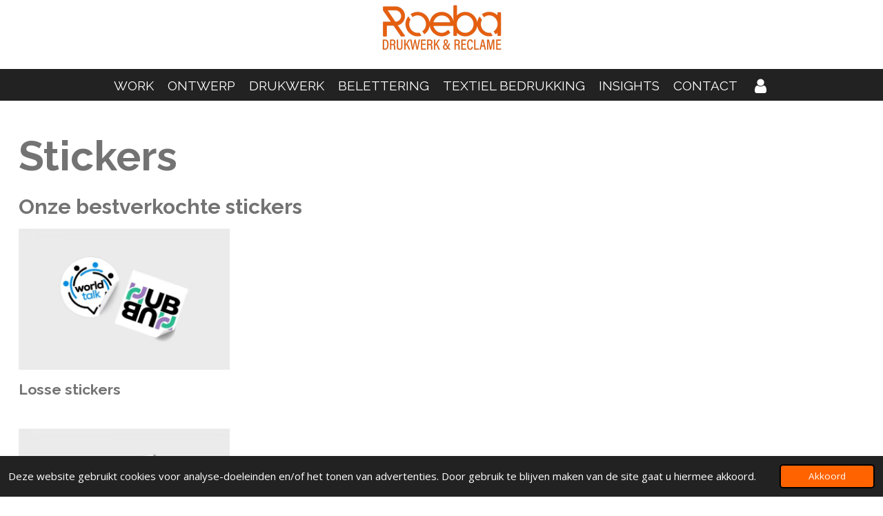

--- FILE ---
content_type: text/html; charset=UTF-8
request_url: https://www.roebabranding.be/producten/stickers
body_size: 13194
content:
<!DOCTYPE html>
<html lang="nl">
    <head>
        <meta http-equiv="Content-Type" content="text/html; charset=utf-8">
        <meta name="viewport" content="width=device-width, initial-scale=1.0, maximum-scale=5.0">
        <meta http-equiv="X-UA-Compatible" content="IE=edge">
        <link rel="canonical" href="https://www.roebabranding.be/producten/stickers">
        <link rel="sitemap" type="application/xml" href="https://www.roebabranding.be/sitemap.xml">
        <meta property="og:title" content="Stickers / Producten | Roeba | Reclamebureau">
        <meta property="og:url" content="https://www.roebabranding.be/producten/stickers">
        <base href="https://www.roebabranding.be/">
        <meta name="description" property="og:description" content="Voor elk doel en in alle formaten. Stickers maken met je naam, logo en eigen ontwerp. Blijf plakken en laat je stickers goedkoop maken bij Roeba reclame!">
                <script nonce="5342a2d73815c7a8e1511f23adf10328">
            
            window.JOUWWEB = window.JOUWWEB || {};
            window.JOUWWEB.application = window.JOUWWEB.application || {};
            window.JOUWWEB.application = {"backends":[{"domain":"jouwweb.nl","freeDomain":"jouwweb.site"},{"domain":"webador.com","freeDomain":"webadorsite.com"},{"domain":"webador.de","freeDomain":"webadorsite.com"},{"domain":"webador.fr","freeDomain":"webadorsite.com"},{"domain":"webador.es","freeDomain":"webadorsite.com"},{"domain":"webador.it","freeDomain":"webadorsite.com"},{"domain":"jouwweb.be","freeDomain":"jouwweb.site"},{"domain":"webador.ie","freeDomain":"webadorsite.com"},{"domain":"webador.co.uk","freeDomain":"webadorsite.com"},{"domain":"webador.at","freeDomain":"webadorsite.com"},{"domain":"webador.be","freeDomain":"webadorsite.com"},{"domain":"webador.ch","freeDomain":"webadorsite.com"},{"domain":"webador.ch","freeDomain":"webadorsite.com"},{"domain":"webador.mx","freeDomain":"webadorsite.com"},{"domain":"webador.com","freeDomain":"webadorsite.com"},{"domain":"webador.dk","freeDomain":"webadorsite.com"},{"domain":"webador.se","freeDomain":"webadorsite.com"},{"domain":"webador.no","freeDomain":"webadorsite.com"},{"domain":"webador.fi","freeDomain":"webadorsite.com"},{"domain":"webador.ca","freeDomain":"webadorsite.com"},{"domain":"webador.ca","freeDomain":"webadorsite.com"},{"domain":"webador.pl","freeDomain":"webadorsite.com"},{"domain":"webador.com.au","freeDomain":"webadorsite.com"},{"domain":"webador.nz","freeDomain":"webadorsite.com"}],"editorLocale":"nl-BE","editorTimezone":"Europe\/Brussels","editorLanguage":"nl","analytics4TrackingId":"G-E6PZPGE4QM","analyticsDimensions":[],"backendDomain":"www.jouwweb.nl","backendShortDomain":"jouwweb.nl","backendKey":"jouwweb-nl","freeWebsiteDomain":"jouwweb.site","noSsl":false,"build":{"reference":"bb98b5e"},"linkHostnames":["www.jouwweb.nl","www.webador.com","www.webador.de","www.webador.fr","www.webador.es","www.webador.it","www.jouwweb.be","www.webador.ie","www.webador.co.uk","www.webador.at","www.webador.be","www.webador.ch","fr.webador.ch","www.webador.mx","es.webador.com","www.webador.dk","www.webador.se","www.webador.no","www.webador.fi","www.webador.ca","fr.webador.ca","www.webador.pl","www.webador.com.au","www.webador.nz"],"assetsUrl":"https:\/\/assets.jwwb.nl","loginUrl":"https:\/\/www.jouwweb.nl\/inloggen","publishUrl":"https:\/\/www.jouwweb.nl\/v2\/website\/1672461\/publish-proxy","adminUserOrIp":false,"pricing":{"plans":{"lite":{"amount":"700","currency":"EUR"},"pro":{"amount":"1200","currency":"EUR"},"business":{"amount":"2400","currency":"EUR"}},"yearlyDiscount":{"price":{"amount":"600","currency":"EUR"},"ratio":0.05,"percent":"5%","discountPrice":{"amount":"600","currency":"EUR"},"termPricePerMonth":{"amount":"1050","currency":"EUR"},"termPricePerYear":{"amount":"12000","currency":"EUR"}}},"hcUrl":{"add-product-variants":"https:\/\/help.jouwweb.nl\/hc\/nl\/articles\/28594307773201","basic-vs-advanced-shipping":"https:\/\/help.jouwweb.nl\/hc\/nl\/articles\/28594268794257","html-in-head":"https:\/\/help.jouwweb.nl\/hc\/nl\/articles\/28594336422545","link-domain-name":"https:\/\/help.jouwweb.nl\/hc\/nl\/articles\/28594325307409","optimize-for-mobile":"https:\/\/help.jouwweb.nl\/hc\/nl\/articles\/28594312927121","seo":"https:\/\/help.jouwweb.nl\/hc\/nl\/sections\/28507243966737","transfer-domain-name":"https:\/\/help.jouwweb.nl\/hc\/nl\/articles\/28594325232657","website-not-secure":"https:\/\/help.jouwweb.nl\/hc\/nl\/articles\/28594252935825"}};
            window.JOUWWEB.brand = {"type":"jouwweb","name":"JouwWeb","domain":"JouwWeb.nl","supportEmail":"support@jouwweb.nl"};
                    
                window.JOUWWEB = window.JOUWWEB || {};
                window.JOUWWEB.websiteRendering = {"locale":"nl-NL","timezone":"Europe\/Brussels","routes":{"api\/upload\/product-field":"\/_api\/upload\/product-field","checkout\/cart":"\/winkelwagen","payment":"\/bestelling-afronden\/:publicOrderId","payment\/forward":"\/bestelling-afronden\/:publicOrderId\/forward","public-order":"\/bestelling\/:publicOrderId","checkout\/authorize":"\/winkelwagen\/authorize\/:gateway","wishlist":"\/verlanglijst"}};
                                                    window.JOUWWEB.website = {"id":1672461,"locale":"nl-NL","enabled":true,"title":"Roeba | Reclamebureau","hasTitle":true,"roleOfLoggedInUser":null,"ownerLocale":"nl-BE","plan":"pro","freeWebsiteDomain":"jouwweb.site","backendKey":"jouwweb-be","currency":"EUR","defaultLocale":"nl-NL","url":"https:\/\/www.roebabranding.be\/","homepageSegmentId":10447925,"category":"website","isOffline":false,"isPublished":true,"locales":["nl-NL"],"allowed":{"ads":false,"credits":true,"externalLinks":true,"slideshow":true,"customDefaultSlideshow":true,"hostedAlbums":true,"moderators":true,"mailboxQuota":1,"statisticsVisitors":true,"statisticsDetailed":true,"statisticsMonths":3,"favicon":true,"password":true,"freeDomains":1,"freeMailAccounts":1,"canUseLanguages":false,"fileUpload":true,"legacyFontSize":false,"webshop":true,"products":10,"imageText":false,"search":true,"audioUpload":true,"videoUpload":0,"allowDangerousForms":false,"allowHtmlCode":true,"mobileBar":true,"sidebar":false,"poll":false,"allowCustomForms":true,"allowBusinessListing":true,"allowCustomAnalytics":true,"allowAccountingLink":true,"digitalProducts":false,"sitemapElement":false},"mobileBar":{"enabled":false,"theme":"light","email":{"active":true},"location":{"active":false},"phone":{"active":true},"whatsapp":{"active":true},"social":{"active":true,"network":"facebook"}},"webshop":{"enabled":true,"currency":"EUR","taxEnabled":true,"taxInclusive":false,"vatDisclaimerVisible":false,"orderNotice":"<p>Indien je speciale wensen hebt kun je deze doorgeven via het Opmerkingen-veld in de laatste stap.<\/p>","orderConfirmation":null,"freeShipping":false,"freeShippingAmount":"0.00","shippingDisclaimerVisible":false,"pickupAllowed":true,"couponAllowed":false,"detailsPageAvailable":true,"socialMediaVisible":false,"termsPage":26504040,"termsPageUrl":"\/algemene-voorwaarden","extraTerms":"<p>Ik ga akkoord met de algemene voorwaarden.&nbsp;<\/p>","pricingVisible":true,"orderButtonVisible":true,"shippingAdvanced":false,"shippingAdvancedBackEnd":false,"soldOutVisible":true,"backInStockNotificationEnabled":false,"canAddProducts":true,"nextOrderNumber":235,"allowedServicePoints":[],"sendcloudConfigured":false,"sendcloudFallbackPublicKey":"a3d50033a59b4a598f1d7ce7e72aafdf","taxExemptionAllowed":true,"invoiceComment":null,"emptyCartVisible":false,"minimumOrderPrice":null,"productNumbersEnabled":false,"wishlistEnabled":false,"hideTaxOnCart":false},"isTreatedAsWebshop":true};                            window.JOUWWEB.cart = {"products":[],"coupon":null,"shippingCountryCode":null,"shippingChoice":null,"breakdown":[]};                            window.JOUWWEB.scripts = ["website-rendering\/webshop"];                        window.parent.JOUWWEB.colorPalette = window.JOUWWEB.colorPalette;
        </script>
                <title>Stickers / Producten | Roeba | Reclamebureau</title>
                                            <link href="https://primary.jwwb.nl/public/p/j/r/temp-pewwrfingwlnrzuxbrpz/touch-icon-iphone.png?bust=1733688012" rel="apple-touch-icon" sizes="60x60">                                                <link href="https://primary.jwwb.nl/public/p/j/r/temp-pewwrfingwlnrzuxbrpz/touch-icon-ipad.png?bust=1733688012" rel="apple-touch-icon" sizes="76x76">                                                <link href="https://primary.jwwb.nl/public/p/j/r/temp-pewwrfingwlnrzuxbrpz/touch-icon-iphone-retina.png?bust=1733688012" rel="apple-touch-icon" sizes="120x120">                                                <link href="https://primary.jwwb.nl/public/p/j/r/temp-pewwrfingwlnrzuxbrpz/touch-icon-ipad-retina.png?bust=1733688012" rel="apple-touch-icon" sizes="152x152">                                                <link href="https://primary.jwwb.nl/public/p/j/r/temp-pewwrfingwlnrzuxbrpz/favicon.png?bust=1733688012" rel="shortcut icon">                                                <link href="https://primary.jwwb.nl/public/p/j/r/temp-pewwrfingwlnrzuxbrpz/favicon.png?bust=1733688012" rel="icon">                                        <meta property="og:image" content="https&#x3A;&#x2F;&#x2F;primary.jwwb.nl&#x2F;public&#x2F;p&#x2F;j&#x2F;r&#x2F;temp-pewwrfingwlnrzuxbrpz&#x2F;rainx7&#x2F;standard_stickers.jpg&#x3F;enable-io&#x3D;true&amp;enable&#x3D;upscale&amp;fit&#x3D;bounds&amp;width&#x3D;1200">
                    <meta property="og:image" content="https&#x3A;&#x2F;&#x2F;primary.jwwb.nl&#x2F;public&#x2F;p&#x2F;j&#x2F;r&#x2F;temp-pewwrfingwlnrzuxbrpz&#x2F;3jlewy&#x2F;stickers_on_sheet.jpg&#x3F;enable-io&#x3D;true&amp;enable&#x3D;upscale&amp;fit&#x3D;bounds&amp;width&#x3D;1200">
                    <meta property="og:image" content="https&#x3A;&#x2F;&#x2F;primary.jwwb.nl&#x2F;public&#x2F;p&#x2F;j&#x2F;r&#x2F;temp-pewwrfingwlnrzuxbrpz&#x2F;8kkihk&#x2F;custom_size.jpg&#x3F;enable-io&#x3D;true&amp;enable&#x3D;upscale&amp;fit&#x3D;bounds&amp;width&#x3D;1200">
                    <meta property="og:image" content="https&#x3A;&#x2F;&#x2F;primary.jwwb.nl&#x2F;public&#x2F;p&#x2F;j&#x2F;r&#x2F;temp-pewwrfingwlnrzuxbrpz&#x2F;u79tx5&#x2F;on_roll_dispenser_copy.jpg&#x3F;enable-io&#x3D;true&amp;enable&#x3D;upscale&amp;fit&#x3D;bounds&amp;width&#x3D;1200">
                    <meta property="og:image" content="https&#x3A;&#x2F;&#x2F;primary.jwwb.nl&#x2F;public&#x2F;p&#x2F;j&#x2F;r&#x2F;temp-pewwrfingwlnrzuxbrpz&#x2F;wy1inh&#x2F;vinylsticker.jpg&#x3F;enable-io&#x3D;true&amp;enable&#x3D;upscale&amp;fit&#x3D;bounds&amp;width&#x3D;1200">
                    <meta property="og:image" content="https&#x3A;&#x2F;&#x2F;primary.jwwb.nl&#x2F;public&#x2F;p&#x2F;j&#x2F;r&#x2F;temp-pewwrfingwlnrzuxbrpz&#x2F;41c4rh&#x2F;domed_stickers.jpg&#x3F;enable-io&#x3D;true&amp;enable&#x3D;upscale&amp;fit&#x3D;bounds&amp;width&#x3D;1200">
                    <meta property="og:image" content="https&#x3A;&#x2F;&#x2F;primary.jwwb.nl&#x2F;public&#x2F;p&#x2F;j&#x2F;r&#x2F;temp-pewwrfingwlnrzuxbrpz&#x2F;tsoadb&#x2F;vegan_stickers.jpg&#x3F;enable-io&#x3D;true&amp;enable&#x3D;upscale&amp;fit&#x3D;bounds&amp;width&#x3D;1200">
                    <meta property="og:image" content="https&#x3A;&#x2F;&#x2F;primary.jwwb.nl&#x2F;public&#x2F;p&#x2F;j&#x2F;r&#x2F;temp-pewwrfingwlnrzuxbrpz&#x2F;muz70p&#x2F;reflective.jpg&#x3F;enable-io&#x3D;true&amp;enable&#x3D;upscale&amp;fit&#x3D;bounds&amp;width&#x3D;1200">
                    <meta property="og:image" content="https&#x3A;&#x2F;&#x2F;primary.jwwb.nl&#x2F;public&#x2F;p&#x2F;j&#x2F;r&#x2F;temp-pewwrfingwlnrzuxbrpz&#x2F;y9z13w&#x2F;window_stickers.jpg&#x3F;enable-io&#x3D;true&amp;enable&#x3D;upscale&amp;fit&#x3D;bounds&amp;width&#x3D;1200">
                    <meta property="og:image" content="https&#x3A;&#x2F;&#x2F;primary.jwwb.nl&#x2F;public&#x2F;p&#x2F;j&#x2F;r&#x2F;temp-pewwrfingwlnrzuxbrpz&#x2F;27gdl0&#x2F;wall_sticker.jpg&#x3F;enable-io&#x3D;true&amp;enable&#x3D;upscale&amp;fit&#x3D;bounds&amp;width&#x3D;1200">
                    <meta property="og:image" content="https&#x3A;&#x2F;&#x2F;primary.jwwb.nl&#x2F;public&#x2F;p&#x2F;j&#x2F;r&#x2F;temp-pewwrfingwlnrzuxbrpz&#x2F;9fn7cb&#x2F;floor_stickers.jpg&#x3F;enable-io&#x3D;true&amp;enable&#x3D;upscale&amp;fit&#x3D;bounds&amp;width&#x3D;1200">
                    <meta property="og:image" content="https&#x3A;&#x2F;&#x2F;primary.jwwb.nl&#x2F;public&#x2F;p&#x2F;j&#x2F;r&#x2F;temp-pewwrfingwlnrzuxbrpz&#x2F;x1fuiw&#x2F;bottle_sticker.jpg&#x3F;enable-io&#x3D;true&amp;enable&#x3D;upscale&amp;fit&#x3D;bounds&amp;width&#x3D;1200">
                    <meta property="og:image" content="https&#x3A;&#x2F;&#x2F;primary.jwwb.nl&#x2F;public&#x2F;p&#x2F;j&#x2F;r&#x2F;temp-pewwrfingwlnrzuxbrpz&#x2F;ptf44o&#x2F;envelope_stickers.jpg&#x3F;enable-io&#x3D;true&amp;enable&#x3D;upscale&amp;fit&#x3D;bounds&amp;width&#x3D;1200">
                    <meta property="og:image" content="https&#x3A;&#x2F;&#x2F;primary.jwwb.nl&#x2F;public&#x2F;p&#x2F;j&#x2F;r&#x2F;temp-pewwrfingwlnrzuxbrpz&#x2F;s8tu9r&#x2F;name_stickers.jpg&#x3F;enable-io&#x3D;true&amp;enable&#x3D;upscale&amp;fit&#x3D;bounds&amp;width&#x3D;1200">
                    <meta property="og:image" content="https&#x3A;&#x2F;&#x2F;primary.jwwb.nl&#x2F;public&#x2F;p&#x2F;j&#x2F;r&#x2F;temp-pewwrfingwlnrzuxbrpz&#x2F;vk3u1y&#x2F;bumper_sticker.jpg&#x3F;enable-io&#x3D;true&amp;enable&#x3D;upscale&amp;fit&#x3D;bounds&amp;width&#x3D;1200">
                    <meta property="og:image" content="https&#x3A;&#x2F;&#x2F;primary.jwwb.nl&#x2F;public&#x2F;p&#x2F;j&#x2F;r&#x2F;temp-pewwrfingwlnrzuxbrpz&#x2F;emltb7&#x2F;letter_stickers.jpg&#x3F;enable-io&#x3D;true&amp;enable&#x3D;upscale&amp;fit&#x3D;bounds&amp;width&#x3D;1200">
                    <meta property="og:image" content="https&#x3A;&#x2F;&#x2F;primary.jwwb.nl&#x2F;public&#x2F;p&#x2F;j&#x2F;r&#x2F;temp-pewwrfingwlnrzuxbrpz&#x2F;gn4krs&#x2F;car_decals.jpg&#x3F;enable-io&#x3D;true&amp;enable&#x3D;upscale&amp;fit&#x3D;bounds&amp;width&#x3D;1200">
                    <meta property="og:image" content="https&#x3A;&#x2F;&#x2F;primary.jwwb.nl&#x2F;public&#x2F;p&#x2F;j&#x2F;r&#x2F;temp-pewwrfingwlnrzuxbrpz&#x2F;mziwmx&#x2F;suitcase_stickers.jpg&#x3F;enable-io&#x3D;true&amp;enable&#x3D;upscale&amp;fit&#x3D;bounds&amp;width&#x3D;1200">
                    <meta property="og:image" content="https&#x3A;&#x2F;&#x2F;primary.jwwb.nl&#x2F;public&#x2F;p&#x2F;j&#x2F;r&#x2F;temp-pewwrfingwlnrzuxbrpz&#x2F;ft0efk&#x2F;laptop_stickers.jpg&#x3F;enable-io&#x3D;true&amp;enable&#x3D;upscale&amp;fit&#x3D;bounds&amp;width&#x3D;1200">
                    <meta property="og:image" content="https&#x3A;&#x2F;&#x2F;primary.jwwb.nl&#x2F;public&#x2F;p&#x2F;j&#x2F;r&#x2F;temp-pewwrfingwlnrzuxbrpz&#x2F;pgj9g6&#x2F;roeba_logo.png&#x3F;enable-io&#x3D;true&amp;enable&#x3D;upscale&amp;fit&#x3D;bounds&amp;width&#x3D;1200">
                                    <meta name="twitter:card" content="summary_large_image">
                        <meta property="twitter:image" content="https&#x3A;&#x2F;&#x2F;primary.jwwb.nl&#x2F;public&#x2F;p&#x2F;j&#x2F;r&#x2F;temp-pewwrfingwlnrzuxbrpz&#x2F;rainx7&#x2F;standard_stickers.jpg&#x3F;enable-io&#x3D;true&amp;enable&#x3D;upscale&amp;fit&#x3D;bounds&amp;width&#x3D;1200">
                                                    <script src="https://www.google.com/recaptcha/enterprise.js?hl=nl&amp;render=explicit" nonce="5342a2d73815c7a8e1511f23adf10328" data-turbo-track="reload"></script>
<script src="https://plausible.io/js/script.manual.js" nonce="5342a2d73815c7a8e1511f23adf10328" data-turbo-track="reload" defer data-domain="shard11.jouwweb.nl"></script>
<link rel="stylesheet" type="text/css" href="https://gfonts.jwwb.nl/css?display=fallback&amp;family=Open+Sans%3A400%2C700%2C400italic%2C700italic%7CRaleway%3A400%2C700%2C400italic%2C700italic" nonce="5342a2d73815c7a8e1511f23adf10328" data-turbo-track="dynamic">
<script src="https://assets.jwwb.nl/assets/build/website-rendering/nl-NL.js?bust=af8dcdef13a1895089e9" nonce="5342a2d73815c7a8e1511f23adf10328" data-turbo-track="reload" defer></script>
<script src="https://assets.jwwb.nl/assets/website-rendering/runtime.cee983c75391f900fb05.js?bust=4ce5de21b577bc4120dd" nonce="5342a2d73815c7a8e1511f23adf10328" data-turbo-track="reload" defer></script>
<script src="https://assets.jwwb.nl/assets/website-rendering/812.881ee67943804724d5af.js?bust=78ab7ad7d6392c42d317" nonce="5342a2d73815c7a8e1511f23adf10328" data-turbo-track="reload" defer></script>
<script src="https://assets.jwwb.nl/assets/website-rendering/main.61f9445f0010f1c481ba.js?bust=80a4e7d3eb247897f6f4" nonce="5342a2d73815c7a8e1511f23adf10328" data-turbo-track="reload" defer></script>
<link rel="preload" href="https://assets.jwwb.nl/assets/website-rendering/styles.a2468cbf1168cbf178ea.css?bust=0cb87257672efdee8070" as="style">
<link rel="preload" href="https://assets.jwwb.nl/assets/website-rendering/fonts/icons-website-rendering/font/website-rendering.woff2?bust=bd2797014f9452dadc8e" as="font" crossorigin>
<link rel="preconnect" href="https://gfonts.jwwb.nl">
<link rel="stylesheet" type="text/css" href="https://assets.jwwb.nl/assets/website-rendering/styles.a2468cbf1168cbf178ea.css?bust=0cb87257672efdee8070" nonce="5342a2d73815c7a8e1511f23adf10328" data-turbo-track="dynamic">
<link rel="preconnect" href="https://assets.jwwb.nl">
<link rel="stylesheet" type="text/css" href="https://primary.jwwb.nl/public/p/j/r/temp-pewwrfingwlnrzuxbrpz/style.css?bust=1768824514" nonce="5342a2d73815c7a8e1511f23adf10328" data-turbo-track="dynamic">    </head>
    <body
        id="top"
        class="jw-is-no-slideshow jw-header-is-image jw-is-segment-page jw-is-frontend jw-is-no-sidebar jw-is-no-messagebar jw-is-no-touch-device jw-is-no-mobile"
                                    data-jouwweb-page="14734125"
                                                data-jouwweb-segment-id="14734125"
                                                data-jouwweb-segment-type="page"
                                                data-template-threshold="800"
                                                data-template-name="modern&#x7C;skyline"
                            itemscope
        itemtype="https://schema.org/WebPage"
    >
                                    <meta itemprop="url" content="https://www.roebabranding.be/producten/stickers">
        <a href="#main-content" class="jw-skip-link">
            Ga direct naar de hoofdinhoud        </a>
        <div class="jw-background"></div>
        <div class="jw-body">
            <div class="jw-mobile-menu jw-mobile-is-logo js-mobile-menu">
            <button
            type="button"
            class="jw-mobile-menu__button jw-mobile-toggle"
            aria-label="Open / sluit menu"
        >
            <span class="jw-icon-burger"></span>
        </button>
        <div class="jw-mobile-header jw-mobile-header--image">
        <a            class="jw-mobile-header-content"
                            href="/"
                        >
                            <img class="jw-mobile-logo jw-mobile-logo--landscape" src="https://primary.jwwb.nl/public/p/j/r/temp-pewwrfingwlnrzuxbrpz/3-high.png?enable-io=true&amp;enable=upscale&amp;height=70" srcset="https://primary.jwwb.nl/public/p/j/r/temp-pewwrfingwlnrzuxbrpz/3-high.png?enable-io=true&amp;enable=upscale&amp;height=70 1x, https://primary.jwwb.nl/public/p/j/r/temp-pewwrfingwlnrzuxbrpz/3-high.png?enable-io=true&amp;enable=upscale&amp;height=140&amp;quality=70 2x" alt="Roeba | Reclamebureau" title="Roeba | Reclamebureau">                                </a>
    </div>

        <a
        href="/winkelwagen"
        class="jw-mobile-menu__button jw-mobile-header-cart jw-mobile-header-cart--hidden jw-mobile-menu__button--dummy"
        aria-label="Bekijk winkelwagen"
    >
        <span class="jw-icon-badge-wrapper">
            <span class="website-rendering-icon-basket" aria-hidden="true"></span>
            <span class="jw-icon-badge hidden" aria-hidden="true"></span>
        </span>
    </a>
    
    </div>
            <header class="header-wrap js-topbar-content-container">
    <div class="header-wrap__inner">
        <div class="jw-header-logo">
            <div
    id="jw-header-image-container"
    class="jw-header jw-header-image jw-header-image-toggle"
    style="flex-basis: 177px; max-width: 177px; flex-shrink: 1;"
>
            <a href="/">
        <img id="jw-header-image" data-image-id="145747125" srcset="https://primary.jwwb.nl/public/p/j/r/temp-pewwrfingwlnrzuxbrpz/3-high.png?enable-io=true&amp;width=177 177w, https://primary.jwwb.nl/public/p/j/r/temp-pewwrfingwlnrzuxbrpz/3-high.png?enable-io=true&amp;width=354 354w" class="jw-header-image" title="Roeba | Reclamebureau" style="max-height: 100px;" sizes="177px" width="177" height="99" intrinsicsize="177.00 x 99.00" alt="Roeba | Reclamebureau">                </a>
    </div>
        <div
    class="jw-header jw-header-title-container jw-header-text jw-header-text-toggle"
    data-stylable="false"
>
    <a        id="jw-header-title"
        class="jw-header-title"
                    href="/"
            >
        <span style="caret-color: #202020;"> </span>    </a>
</div>
</div>
    </div>
</header>
<script nonce="5342a2d73815c7a8e1511f23adf10328">
    JOUWWEB.templateConfig = {
        header: {
            selector: '.header-wrap',
            mobileSelector: '.jw-mobile-menu',
            updatePusher: function (headerHeight) {
                var $sliderStyle = $('#sliderStyle');

                if ($sliderStyle.length === 0) {
                    $sliderStyle = $('<style />')
                        .attr('id', 'sliderStyle')
                        .appendTo(document.body);
                }

                $sliderStyle.html('.jw-slideshow-slide-content { padding-top: ' + headerHeight + 'px; padding-bottom: ' + (headerHeight * (2/3)) + 'px; } .bx-controls-direction { margin-top: ' + (headerHeight * (1/6)) + 'px; }');

                // make sure slider also gets correct height (because of the added padding)
                $('.jw-slideshow-slide[aria-hidden=false]').each(function (index) {
                    var $this = $(this);
                    headerHeight = $this.outerHeight() > headerHeight ? $this.outerHeight() : headerHeight;
                    $this.closest('.bx-viewport').css({
                        height: headerHeight + 'px',
                    });
                });

                // If a page has a message-bar, offset the mobile nav.
                const $messageBar = $('.message-bar');
                if ($messageBar.length > 0) {
                    // Only apply to .js-mobile-menu if there is a slideshow
                    $(`.jw-is-slideshow .js-mobile-menu, .jw-menu-clone`).css('top', $messageBar.outerHeight());
                }
            },
        },
        mainContentOffset: function () {
            return $('.main-content').offset().top - ($('body').hasClass('jw-menu-is-mobile') ? 0 : 60);
        },
    };
</script>
<nav class="jw-menu-copy">
    <ul
    id="jw-menu"
    class="jw-menu jw-menu-horizontal"
            >
            <li
    class="jw-menu-item"
>
        <a        class="jw-menu-link"
        href="/work"                                            data-page-link-id="15380095"
                            >
                <span class="">
            Work        </span>
            </a>
                </li>
            <li
    class="jw-menu-item"
>
        <a        class="jw-menu-link"
        href="/ontwerp"                                            data-page-link-id="15382821"
                            >
                <span class="">
            Ontwerp        </span>
            </a>
                </li>
            <li
    class="jw-menu-item"
>
        <a        class="jw-menu-link"
        href="/drukwerk"                                            data-page-link-id="15382835"
                            >
                <span class="">
            drukwerk        </span>
            </a>
                </li>
            <li
    class="jw-menu-item"
>
        <a        class="jw-menu-link"
        href="/belettering"                                            data-page-link-id="15382836"
                            >
                <span class="">
            belettering        </span>
            </a>
                </li>
            <li
    class="jw-menu-item"
>
        <a        class="jw-menu-link"
        href="/textiel-bedrukking"                                            data-page-link-id="15382841"
                            >
                <span class="">
            Textiel bedrukking        </span>
            </a>
                </li>
            <li
    class="jw-menu-item"
>
        <a        class="jw-menu-link"
        href="/insights"                                            data-page-link-id="21385352"
                            >
                <span class="">
            Insights        </span>
            </a>
                </li>
            <li
    class="jw-menu-item"
>
        <a        class="jw-menu-link"
        href="/contact"                                            data-page-link-id="6416056"
                            >
                <span class="">
            Contact        </span>
            </a>
                </li>
            <li
    class="jw-menu-item"
>
        <a        class="jw-menu-link jw-menu-link--icon"
        href="/account"                                                            title="Account"
            >
                                <span class="website-rendering-icon-user"></span>
                            <span class="hidden-desktop-horizontal-menu">
            Account        </span>
            </a>
                </li>
            <li
    class="jw-menu-item js-menu-cart-item jw-menu-cart-item--hidden"
>
        <a        class="jw-menu-link jw-menu-link--icon"
        href="/winkelwagen"                                                            title="Winkelwagen"
            >
                                    <span class="jw-icon-badge-wrapper">
                        <span class="website-rendering-icon-basket"></span>
                                            <span class="jw-icon-badge hidden">
                    0                </span>
                            <span class="hidden-desktop-horizontal-menu">
            Winkelwagen        </span>
            </a>
                </li>
    
    </ul>

    <script nonce="5342a2d73815c7a8e1511f23adf10328" id="jw-mobile-menu-template" type="text/template">
        <ul id="jw-menu" class="jw-menu jw-menu-horizontal">
                            <li
    class="jw-menu-item"
>
        <a        class="jw-menu-link"
        href="/work"                                            data-page-link-id="15380095"
                            >
                <span class="">
            Work        </span>
            </a>
                </li>
                            <li
    class="jw-menu-item"
>
        <a        class="jw-menu-link"
        href="/ontwerp"                                            data-page-link-id="15382821"
                            >
                <span class="">
            Ontwerp        </span>
            </a>
                </li>
                            <li
    class="jw-menu-item"
>
        <a        class="jw-menu-link"
        href="/drukwerk"                                            data-page-link-id="15382835"
                            >
                <span class="">
            drukwerk        </span>
            </a>
                </li>
                            <li
    class="jw-menu-item"
>
        <a        class="jw-menu-link"
        href="/belettering"                                            data-page-link-id="15382836"
                            >
                <span class="">
            belettering        </span>
            </a>
                </li>
                            <li
    class="jw-menu-item"
>
        <a        class="jw-menu-link"
        href="/textiel-bedrukking"                                            data-page-link-id="15382841"
                            >
                <span class="">
            Textiel bedrukking        </span>
            </a>
                </li>
                            <li
    class="jw-menu-item"
>
        <a        class="jw-menu-link"
        href="/insights"                                            data-page-link-id="21385352"
                            >
                <span class="">
            Insights        </span>
            </a>
                </li>
                            <li
    class="jw-menu-item"
>
        <a        class="jw-menu-link"
        href="/contact"                                            data-page-link-id="6416056"
                            >
                <span class="">
            Contact        </span>
            </a>
                </li>
                            <li
    class="jw-menu-item"
>
        <a        class="jw-menu-link jw-menu-link--icon"
        href="/account"                                                            title="Account"
            >
                                <span class="website-rendering-icon-user"></span>
                            <span class="hidden-desktop-horizontal-menu">
            Account        </span>
            </a>
                </li>
            
                    </ul>
    </script>
</nav>
<div class="main-content">
    
<main id="main-content" class="block-content">
    <div data-section-name="content" class="jw-section jw-section-content jw-responsive">
        <div
    id="jw-element-226507992"
    data-jw-element-id="226507992"
        class="jw-tree-node jw-element jw-strip-root jw-tree-container jw-responsive jw-node-is-first-child jw-node-is-last-child"
>
    <div
    id="jw-element-346897359"
    data-jw-element-id="346897359"
        class="jw-tree-node jw-element jw-strip jw-tree-container jw-responsive jw-strip--default jw-strip--style-color jw-strip--color-default jw-strip--padding-both jw-node-is-first-child jw-strip--primary jw-node-is-last-child"
>
    <div class="jw-strip__content-container"><div class="jw-strip__content jw-responsive">
                    <div
    id="jw-element-226510548"
    data-jw-element-id="226510548"
        class="jw-tree-node jw-element jw-image-text jw-node-is-first-child"
>
    <div class="jw-element-imagetext-text">
            <h1 class="jw-heading-200">Stickers</h1>    </div>
</div><div
    id="jw-element-226510596"
    data-jw-element-id="226510596"
        class="jw-tree-node jw-element jw-image-text"
>
    <div class="jw-element-imagetext-text">
            <h2 class="jw-heading-100">Onze bestverkochte stickers</h2>    </div>
</div><div
    id="jw-element-226510632"
    data-jw-element-id="226510632"
        class="jw-tree-node jw-element jw-columns jw-tree-container jw-responsive jw-tree-horizontal jw-columns--mode-flex"
>
    <div
    id="jw-element-226510634"
    data-jw-element-id="226510634"
            style="width: 25%"
        class="jw-tree-node jw-element jw-column jw-tree-container jw-responsive jw-node-is-first-child"
>
    <div
    id="jw-element-226510693"
    data-jw-element-id="226510693"
        class="jw-tree-node jw-element jw-image jw-node-is-first-child"
>
    <div
    class="jw-intent jw-element-image jw-element-content jw-element-image-is-left"
            style="width: 100%;"
    >
            
        
                <picture
            class="jw-element-image__image-wrapper jw-image-is-square jw-intrinsic"
            style="padding-top: 67%;"
        >
                                            <img class="jw-element-image__image jw-intrinsic__item" style="--jw-element-image--pan-x: 0.5; --jw-element-image--pan-y: 0.5;" alt="Losse stickers bedrukken Reclame ninove " src="https://primary.jwwb.nl/public/p/j/r/temp-pewwrfingwlnrzuxbrpz/standard_stickers.jpg" srcset="https://primary.jwwb.nl/public/p/j/r/temp-pewwrfingwlnrzuxbrpz/rainx7/standard_stickers.jpg?enable-io=true&amp;width=96 96w, https://primary.jwwb.nl/public/p/j/r/temp-pewwrfingwlnrzuxbrpz/rainx7/standard_stickers.jpg?enable-io=true&amp;width=147 147w, https://primary.jwwb.nl/public/p/j/r/temp-pewwrfingwlnrzuxbrpz/rainx7/standard_stickers.jpg?enable-io=true&amp;width=226 226w, https://primary.jwwb.nl/public/p/j/r/temp-pewwrfingwlnrzuxbrpz/rainx7/standard_stickers.jpg?enable-io=true&amp;width=347 347w, https://primary.jwwb.nl/public/p/j/r/temp-pewwrfingwlnrzuxbrpz/rainx7/standard_stickers.jpg?enable-io=true&amp;width=532 532w, https://primary.jwwb.nl/public/p/j/r/temp-pewwrfingwlnrzuxbrpz/rainx7/standard_stickers.jpg?enable-io=true&amp;width=816 816w, https://primary.jwwb.nl/public/p/j/r/temp-pewwrfingwlnrzuxbrpz/rainx7/standard_stickers.jpg?enable-io=true&amp;width=1252 1252w, https://primary.jwwb.nl/public/p/j/r/temp-pewwrfingwlnrzuxbrpz/rainx7/standard_stickers.jpg?enable-io=true&amp;width=1920 1920w" sizes="auto, min(100vw, 1200px), 100vw" loading="lazy" width="800" height="536">                    </picture>

            </div>
</div><div
    id="jw-element-226510775"
    data-jw-element-id="226510775"
        class="jw-tree-node jw-element jw-image-text jw-node-is-last-child"
>
    <div class="jw-element-imagetext-text">
            <h3 style="text-align: left;" class="jw-heading-70">Losse stickers</h3>    </div>
</div></div><div
    id="jw-element-226510635"
    data-jw-element-id="226510635"
            style="width: 25.01%"
        class="jw-tree-node jw-element jw-column jw-tree-container jw-responsive"
>
    <div
    id="jw-element-226510720"
    data-jw-element-id="226510720"
        class="jw-tree-node jw-element jw-image jw-node-is-first-child"
>
    <div
    class="jw-intent jw-element-image jw-element-content jw-element-image-is-left"
            style="width: 100%;"
    >
            
        
                <picture
            class="jw-element-image__image-wrapper jw-image-is-square jw-intrinsic"
            style="padding-top: 67%;"
        >
                                            <img class="jw-element-image__image jw-intrinsic__item" style="--jw-element-image--pan-x: 0.5; --jw-element-image--pan-y: 0.5;" alt="Stickers op vel bedrukken Reclame ninove " src="https://primary.jwwb.nl/public/p/j/r/temp-pewwrfingwlnrzuxbrpz/stickers_on_sheet.jpg" srcset="https://primary.jwwb.nl/public/p/j/r/temp-pewwrfingwlnrzuxbrpz/3jlewy/stickers_on_sheet.jpg?enable-io=true&amp;width=96 96w, https://primary.jwwb.nl/public/p/j/r/temp-pewwrfingwlnrzuxbrpz/3jlewy/stickers_on_sheet.jpg?enable-io=true&amp;width=147 147w, https://primary.jwwb.nl/public/p/j/r/temp-pewwrfingwlnrzuxbrpz/3jlewy/stickers_on_sheet.jpg?enable-io=true&amp;width=226 226w, https://primary.jwwb.nl/public/p/j/r/temp-pewwrfingwlnrzuxbrpz/3jlewy/stickers_on_sheet.jpg?enable-io=true&amp;width=347 347w, https://primary.jwwb.nl/public/p/j/r/temp-pewwrfingwlnrzuxbrpz/3jlewy/stickers_on_sheet.jpg?enable-io=true&amp;width=532 532w, https://primary.jwwb.nl/public/p/j/r/temp-pewwrfingwlnrzuxbrpz/3jlewy/stickers_on_sheet.jpg?enable-io=true&amp;width=816 816w, https://primary.jwwb.nl/public/p/j/r/temp-pewwrfingwlnrzuxbrpz/3jlewy/stickers_on_sheet.jpg?enable-io=true&amp;width=1252 1252w, https://primary.jwwb.nl/public/p/j/r/temp-pewwrfingwlnrzuxbrpz/3jlewy/stickers_on_sheet.jpg?enable-io=true&amp;width=1920 1920w" sizes="auto, min(100vw, 1200px), 100vw" loading="lazy" width="800" height="536">                    </picture>

            </div>
</div><div
    id="jw-element-226510809"
    data-jw-element-id="226510809"
        class="jw-tree-node jw-element jw-image-text jw-node-is-last-child"
>
    <div class="jw-element-imagetext-text">
            <h3 style="text-align: left;" class="jw-heading-70">Stickers op vel</h3>    </div>
</div></div><div
    id="jw-element-226510648"
    data-jw-element-id="226510648"
            style="width: 24.99%"
        class="jw-tree-node jw-element jw-column jw-tree-container jw-responsive"
>
    <div
    id="jw-element-226510747"
    data-jw-element-id="226510747"
        class="jw-tree-node jw-element jw-image jw-node-is-first-child"
>
    <div
    class="jw-intent jw-element-image jw-element-content jw-element-image-is-left"
            style="width: 100%;"
    >
            
        
                <picture
            class="jw-element-image__image-wrapper jw-image-is-square jw-intrinsic"
            style="padding-top: 67%;"
        >
                                            <img class="jw-element-image__image jw-intrinsic__item" style="--jw-element-image--pan-x: 0.5; --jw-element-image--pan-y: 0.5;" alt="Stickers op eigen formaat bedrukken Reclame ninove " src="https://primary.jwwb.nl/public/p/j/r/temp-pewwrfingwlnrzuxbrpz/custom_size.jpg" srcset="https://primary.jwwb.nl/public/p/j/r/temp-pewwrfingwlnrzuxbrpz/8kkihk/custom_size.jpg?enable-io=true&amp;width=96 96w, https://primary.jwwb.nl/public/p/j/r/temp-pewwrfingwlnrzuxbrpz/8kkihk/custom_size.jpg?enable-io=true&amp;width=147 147w, https://primary.jwwb.nl/public/p/j/r/temp-pewwrfingwlnrzuxbrpz/8kkihk/custom_size.jpg?enable-io=true&amp;width=226 226w, https://primary.jwwb.nl/public/p/j/r/temp-pewwrfingwlnrzuxbrpz/8kkihk/custom_size.jpg?enable-io=true&amp;width=347 347w, https://primary.jwwb.nl/public/p/j/r/temp-pewwrfingwlnrzuxbrpz/8kkihk/custom_size.jpg?enable-io=true&amp;width=532 532w, https://primary.jwwb.nl/public/p/j/r/temp-pewwrfingwlnrzuxbrpz/8kkihk/custom_size.jpg?enable-io=true&amp;width=816 816w, https://primary.jwwb.nl/public/p/j/r/temp-pewwrfingwlnrzuxbrpz/8kkihk/custom_size.jpg?enable-io=true&amp;width=1252 1252w, https://primary.jwwb.nl/public/p/j/r/temp-pewwrfingwlnrzuxbrpz/8kkihk/custom_size.jpg?enable-io=true&amp;width=1920 1920w" sizes="auto, min(100vw, 1200px), 100vw" loading="lazy" width="800" height="536">                    </picture>

            </div>
</div><div
    id="jw-element-226510829"
    data-jw-element-id="226510829"
        class="jw-tree-node jw-element jw-image-text jw-node-is-last-child"
>
    <div class="jw-element-imagetext-text">
            <h3 style="text-align: left;" class="jw-heading-70">Stickers op eigen formaat</h3>    </div>
</div></div><div
    id="jw-element-226510714"
    data-jw-element-id="226510714"
            style="width: 25%"
        class="jw-tree-node jw-element jw-column jw-tree-container jw-responsive jw-node-is-last-child"
>
    <div
    id="jw-element-226510756"
    data-jw-element-id="226510756"
        class="jw-tree-node jw-element jw-image jw-node-is-first-child"
>
    <div
    class="jw-intent jw-element-image jw-element-content jw-element-image-is-left"
            style="width: 100%;"
    >
            
        
                <picture
            class="jw-element-image__image-wrapper jw-image-is-square jw-intrinsic"
            style="padding-top: 67%;"
        >
                                            <img class="jw-element-image__image jw-intrinsic__item" style="--jw-element-image--pan-x: 0.5; --jw-element-image--pan-y: 0.5;" alt="Stickers op rol bedrukken Reclame ninove " src="https://primary.jwwb.nl/public/p/j/r/temp-pewwrfingwlnrzuxbrpz/on_roll_dispenser_copy.jpg" srcset="https://primary.jwwb.nl/public/p/j/r/temp-pewwrfingwlnrzuxbrpz/u79tx5/on_roll_dispenser_copy.jpg?enable-io=true&amp;width=96 96w, https://primary.jwwb.nl/public/p/j/r/temp-pewwrfingwlnrzuxbrpz/u79tx5/on_roll_dispenser_copy.jpg?enable-io=true&amp;width=147 147w, https://primary.jwwb.nl/public/p/j/r/temp-pewwrfingwlnrzuxbrpz/u79tx5/on_roll_dispenser_copy.jpg?enable-io=true&amp;width=226 226w, https://primary.jwwb.nl/public/p/j/r/temp-pewwrfingwlnrzuxbrpz/u79tx5/on_roll_dispenser_copy.jpg?enable-io=true&amp;width=347 347w, https://primary.jwwb.nl/public/p/j/r/temp-pewwrfingwlnrzuxbrpz/u79tx5/on_roll_dispenser_copy.jpg?enable-io=true&amp;width=532 532w, https://primary.jwwb.nl/public/p/j/r/temp-pewwrfingwlnrzuxbrpz/u79tx5/on_roll_dispenser_copy.jpg?enable-io=true&amp;width=816 816w, https://primary.jwwb.nl/public/p/j/r/temp-pewwrfingwlnrzuxbrpz/u79tx5/on_roll_dispenser_copy.jpg?enable-io=true&amp;width=1252 1252w, https://primary.jwwb.nl/public/p/j/r/temp-pewwrfingwlnrzuxbrpz/u79tx5/on_roll_dispenser_copy.jpg?enable-io=true&amp;width=1920 1920w" sizes="auto, min(100vw, 1200px), 100vw" loading="lazy" width="800" height="536">                    </picture>

            </div>
</div><div
    id="jw-element-226510887"
    data-jw-element-id="226510887"
        class="jw-tree-node jw-element jw-image-text jw-node-is-last-child"
>
    <div class="jw-element-imagetext-text">
            <h3 style="text-align: left;" class="jw-heading-70">Stickers op rol</h3>    </div>
</div></div></div><div
    id="jw-element-226510934"
    data-jw-element-id="226510934"
        class="jw-tree-node jw-element jw-spacer"
>
    <div
    class="jw-element-spacer-container "
    style="height: 50px"
>
    </div>
</div><div
    id="jw-element-226510939"
    data-jw-element-id="226510939"
        class="jw-tree-node jw-element jw-image-text"
>
    <div class="jw-element-imagetext-text">
            <h2 class="jw-heading-100">Stickers per materiaal</h2>    </div>
</div><div
    id="jw-element-226510978"
    data-jw-element-id="226510978"
        class="jw-tree-node jw-element jw-columns jw-tree-container jw-responsive jw-tree-horizontal jw-columns--mode-flex"
>
    <div
    id="jw-element-226510979"
    data-jw-element-id="226510979"
            style="width: 25%"
        class="jw-tree-node jw-element jw-column jw-tree-container jw-responsive jw-node-is-first-child"
>
    <div
    id="jw-element-226511066"
    data-jw-element-id="226511066"
        class="jw-tree-node jw-element jw-image jw-node-is-first-child"
>
    <div
    class="jw-intent jw-element-image jw-element-content jw-element-image-is-left"
            style="width: 100%;"
    >
            
        
                <picture
            class="jw-element-image__image-wrapper jw-image-is-square jw-intrinsic"
            style="padding-top: 67%;"
        >
                                            <img class="jw-element-image__image jw-intrinsic__item" style="--jw-element-image--pan-x: 0.5; --jw-element-image--pan-y: 0.5;" alt="Vinyl stickers bedrukken Reclame ninove " src="https://primary.jwwb.nl/public/p/j/r/temp-pewwrfingwlnrzuxbrpz/vinylsticker.jpg" srcset="https://primary.jwwb.nl/public/p/j/r/temp-pewwrfingwlnrzuxbrpz/wy1inh/vinylsticker.jpg?enable-io=true&amp;width=96 96w, https://primary.jwwb.nl/public/p/j/r/temp-pewwrfingwlnrzuxbrpz/wy1inh/vinylsticker.jpg?enable-io=true&amp;width=147 147w, https://primary.jwwb.nl/public/p/j/r/temp-pewwrfingwlnrzuxbrpz/wy1inh/vinylsticker.jpg?enable-io=true&amp;width=226 226w, https://primary.jwwb.nl/public/p/j/r/temp-pewwrfingwlnrzuxbrpz/wy1inh/vinylsticker.jpg?enable-io=true&amp;width=347 347w, https://primary.jwwb.nl/public/p/j/r/temp-pewwrfingwlnrzuxbrpz/wy1inh/vinylsticker.jpg?enable-io=true&amp;width=532 532w, https://primary.jwwb.nl/public/p/j/r/temp-pewwrfingwlnrzuxbrpz/wy1inh/vinylsticker.jpg?enable-io=true&amp;width=816 816w, https://primary.jwwb.nl/public/p/j/r/temp-pewwrfingwlnrzuxbrpz/wy1inh/vinylsticker.jpg?enable-io=true&amp;width=1252 1252w, https://primary.jwwb.nl/public/p/j/r/temp-pewwrfingwlnrzuxbrpz/wy1inh/vinylsticker.jpg?enable-io=true&amp;width=1920 1920w" sizes="auto, min(100vw, 1200px), 100vw" loading="lazy" width="800" height="536">                    </picture>

            </div>
</div><div
    id="jw-element-226511134"
    data-jw-element-id="226511134"
        class="jw-tree-node jw-element jw-image-text jw-node-is-last-child"
>
    <div class="jw-element-imagetext-text">
            <h3 style="text-align: left;" class="jw-heading-70">Vinyl stickers</h3>    </div>
</div></div><div
    id="jw-element-226510980"
    data-jw-element-id="226510980"
            style="width: 25%"
        class="jw-tree-node jw-element jw-column jw-tree-container jw-responsive"
>
    <div
    id="jw-element-226511076"
    data-jw-element-id="226511076"
        class="jw-tree-node jw-element jw-image jw-node-is-first-child"
>
    <div
    class="jw-intent jw-element-image jw-element-content jw-element-image-is-left"
            style="width: 100%;"
    >
            
        
                <picture
            class="jw-element-image__image-wrapper jw-image-is-square jw-intrinsic"
            style="padding-top: 67%;"
        >
                                            <img class="jw-element-image__image jw-intrinsic__item" style="--jw-element-image--pan-x: 0.5; --jw-element-image--pan-y: 0.5;" alt="Doming stickers bedrukken Reclame ninove " src="https://primary.jwwb.nl/public/p/j/r/temp-pewwrfingwlnrzuxbrpz/domed_stickers.jpg" srcset="https://primary.jwwb.nl/public/p/j/r/temp-pewwrfingwlnrzuxbrpz/41c4rh/domed_stickers.jpg?enable-io=true&amp;width=96 96w, https://primary.jwwb.nl/public/p/j/r/temp-pewwrfingwlnrzuxbrpz/41c4rh/domed_stickers.jpg?enable-io=true&amp;width=147 147w, https://primary.jwwb.nl/public/p/j/r/temp-pewwrfingwlnrzuxbrpz/41c4rh/domed_stickers.jpg?enable-io=true&amp;width=226 226w, https://primary.jwwb.nl/public/p/j/r/temp-pewwrfingwlnrzuxbrpz/41c4rh/domed_stickers.jpg?enable-io=true&amp;width=347 347w, https://primary.jwwb.nl/public/p/j/r/temp-pewwrfingwlnrzuxbrpz/41c4rh/domed_stickers.jpg?enable-io=true&amp;width=532 532w, https://primary.jwwb.nl/public/p/j/r/temp-pewwrfingwlnrzuxbrpz/41c4rh/domed_stickers.jpg?enable-io=true&amp;width=816 816w, https://primary.jwwb.nl/public/p/j/r/temp-pewwrfingwlnrzuxbrpz/41c4rh/domed_stickers.jpg?enable-io=true&amp;width=1252 1252w, https://primary.jwwb.nl/public/p/j/r/temp-pewwrfingwlnrzuxbrpz/41c4rh/domed_stickers.jpg?enable-io=true&amp;width=1920 1920w" sizes="auto, min(100vw, 1200px), 100vw" loading="lazy" width="800" height="536">                    </picture>

            </div>
</div><div
    id="jw-element-226511152"
    data-jw-element-id="226511152"
        class="jw-tree-node jw-element jw-image-text jw-node-is-last-child"
>
    <div class="jw-element-imagetext-text">
            <h3 style="text-align: left;" class="jw-heading-70">Doming stickers</h3>    </div>
</div></div><div
    id="jw-element-226510981"
    data-jw-element-id="226510981"
            style="width: 25.01%"
        class="jw-tree-node jw-element jw-column jw-tree-container jw-responsive"
>
    <div
    id="jw-element-226511086"
    data-jw-element-id="226511086"
        class="jw-tree-node jw-element jw-image jw-node-is-first-child"
>
    <div
    class="jw-intent jw-element-image jw-element-content jw-element-image-is-left"
            style="width: 100%;"
    >
            
        
                <picture
            class="jw-element-image__image-wrapper jw-image-is-square jw-intrinsic"
            style="padding-top: 67%;"
        >
                                            <img class="jw-element-image__image jw-intrinsic__item" style="--jw-element-image--pan-x: 0.5; --jw-element-image--pan-y: 0.5;" alt="Vegan stickers bedrukken Reclame ninove " src="https://primary.jwwb.nl/public/p/j/r/temp-pewwrfingwlnrzuxbrpz/vegan_stickers.jpg" srcset="https://primary.jwwb.nl/public/p/j/r/temp-pewwrfingwlnrzuxbrpz/tsoadb/vegan_stickers.jpg?enable-io=true&amp;width=96 96w, https://primary.jwwb.nl/public/p/j/r/temp-pewwrfingwlnrzuxbrpz/tsoadb/vegan_stickers.jpg?enable-io=true&amp;width=147 147w, https://primary.jwwb.nl/public/p/j/r/temp-pewwrfingwlnrzuxbrpz/tsoadb/vegan_stickers.jpg?enable-io=true&amp;width=226 226w, https://primary.jwwb.nl/public/p/j/r/temp-pewwrfingwlnrzuxbrpz/tsoadb/vegan_stickers.jpg?enable-io=true&amp;width=347 347w, https://primary.jwwb.nl/public/p/j/r/temp-pewwrfingwlnrzuxbrpz/tsoadb/vegan_stickers.jpg?enable-io=true&amp;width=532 532w, https://primary.jwwb.nl/public/p/j/r/temp-pewwrfingwlnrzuxbrpz/tsoadb/vegan_stickers.jpg?enable-io=true&amp;width=816 816w, https://primary.jwwb.nl/public/p/j/r/temp-pewwrfingwlnrzuxbrpz/tsoadb/vegan_stickers.jpg?enable-io=true&amp;width=1252 1252w, https://primary.jwwb.nl/public/p/j/r/temp-pewwrfingwlnrzuxbrpz/tsoadb/vegan_stickers.jpg?enable-io=true&amp;width=1920 1920w" sizes="auto, min(100vw, 1200px), 100vw" loading="lazy" width="800" height="536">                    </picture>

            </div>
</div><div
    id="jw-element-226511171"
    data-jw-element-id="226511171"
        class="jw-tree-node jw-element jw-image-text jw-node-is-last-child"
>
    <div class="jw-element-imagetext-text">
            <h3 style="text-align: left;" class="jw-heading-70">Vegan stickers</h3>    </div>
</div></div><div
    id="jw-element-226511032"
    data-jw-element-id="226511032"
            style="width: 24.99%"
        class="jw-tree-node jw-element jw-column jw-tree-container jw-responsive jw-node-is-last-child"
>
    <div
    id="jw-element-226511124"
    data-jw-element-id="226511124"
        class="jw-tree-node jw-element jw-image jw-node-is-first-child"
>
    <div
    class="jw-intent jw-element-image jw-element-content jw-element-image-is-left"
            style="width: 100%;"
    >
            
        
                <picture
            class="jw-element-image__image-wrapper jw-image-is-square jw-intrinsic"
            style="padding-top: 67%;"
        >
                                            <img class="jw-element-image__image jw-intrinsic__item" style="--jw-element-image--pan-x: 0.5; --jw-element-image--pan-y: 0.5;" alt="Reflecterende stickers bedrukken Reclame ninove " src="https://primary.jwwb.nl/public/p/j/r/temp-pewwrfingwlnrzuxbrpz/reflective.jpg" srcset="https://primary.jwwb.nl/public/p/j/r/temp-pewwrfingwlnrzuxbrpz/muz70p/reflective.jpg?enable-io=true&amp;width=96 96w, https://primary.jwwb.nl/public/p/j/r/temp-pewwrfingwlnrzuxbrpz/muz70p/reflective.jpg?enable-io=true&amp;width=147 147w, https://primary.jwwb.nl/public/p/j/r/temp-pewwrfingwlnrzuxbrpz/muz70p/reflective.jpg?enable-io=true&amp;width=226 226w, https://primary.jwwb.nl/public/p/j/r/temp-pewwrfingwlnrzuxbrpz/muz70p/reflective.jpg?enable-io=true&amp;width=347 347w, https://primary.jwwb.nl/public/p/j/r/temp-pewwrfingwlnrzuxbrpz/muz70p/reflective.jpg?enable-io=true&amp;width=532 532w, https://primary.jwwb.nl/public/p/j/r/temp-pewwrfingwlnrzuxbrpz/muz70p/reflective.jpg?enable-io=true&amp;width=816 816w, https://primary.jwwb.nl/public/p/j/r/temp-pewwrfingwlnrzuxbrpz/muz70p/reflective.jpg?enable-io=true&amp;width=1252 1252w, https://primary.jwwb.nl/public/p/j/r/temp-pewwrfingwlnrzuxbrpz/muz70p/reflective.jpg?enable-io=true&amp;width=1920 1920w" sizes="auto, min(100vw, 1200px), 100vw" loading="lazy" width="800" height="536">                    </picture>

            </div>
</div><div
    id="jw-element-226511208"
    data-jw-element-id="226511208"
        class="jw-tree-node jw-element jw-image-text jw-node-is-last-child"
>
    <div class="jw-element-imagetext-text">
            <h3 style="text-align: left;" class="jw-heading-70">Reflecterende stickers</h3>    </div>
</div></div></div><div
    id="jw-element-226511251"
    data-jw-element-id="226511251"
        class="jw-tree-node jw-element jw-spacer"
>
    <div
    class="jw-element-spacer-container "
    style="height: 50px"
>
    </div>
</div><div
    id="jw-element-226511275"
    data-jw-element-id="226511275"
        class="jw-tree-node jw-element jw-image-text"
>
    <div class="jw-element-imagetext-text">
            <h2 class="jw-heading-100">Stickers per ondergrond</h2>    </div>
</div><div
    id="jw-element-226511308"
    data-jw-element-id="226511308"
        class="jw-tree-node jw-element jw-columns jw-tree-container jw-responsive jw-tree-horizontal jw-columns--mode-flex"
>
    <div
    id="jw-element-226511309"
    data-jw-element-id="226511309"
            style="width: 33.333333333333%"
        class="jw-tree-node jw-element jw-column jw-tree-container jw-responsive jw-node-is-first-child"
>
    <div
    id="jw-element-226511330"
    data-jw-element-id="226511330"
        class="jw-tree-node jw-element jw-image jw-node-is-first-child"
>
    <div
    class="jw-intent jw-element-image jw-element-content jw-element-image-is-left"
            style="width: 100%;"
    >
            
        
                <picture
            class="jw-element-image__image-wrapper jw-image-is-square jw-intrinsic"
            style="padding-top: 67%;"
        >
                                            <img class="jw-element-image__image jw-intrinsic__item" style="--jw-element-image--pan-x: 0.5; --jw-element-image--pan-y: 0.5;" alt="Raamstickers bedrukken Reclame ninove " src="https://primary.jwwb.nl/public/p/j/r/temp-pewwrfingwlnrzuxbrpz/window_stickers.jpg" srcset="https://primary.jwwb.nl/public/p/j/r/temp-pewwrfingwlnrzuxbrpz/y9z13w/window_stickers.jpg?enable-io=true&amp;width=96 96w, https://primary.jwwb.nl/public/p/j/r/temp-pewwrfingwlnrzuxbrpz/y9z13w/window_stickers.jpg?enable-io=true&amp;width=147 147w, https://primary.jwwb.nl/public/p/j/r/temp-pewwrfingwlnrzuxbrpz/y9z13w/window_stickers.jpg?enable-io=true&amp;width=226 226w, https://primary.jwwb.nl/public/p/j/r/temp-pewwrfingwlnrzuxbrpz/y9z13w/window_stickers.jpg?enable-io=true&amp;width=347 347w, https://primary.jwwb.nl/public/p/j/r/temp-pewwrfingwlnrzuxbrpz/y9z13w/window_stickers.jpg?enable-io=true&amp;width=532 532w, https://primary.jwwb.nl/public/p/j/r/temp-pewwrfingwlnrzuxbrpz/y9z13w/window_stickers.jpg?enable-io=true&amp;width=816 816w, https://primary.jwwb.nl/public/p/j/r/temp-pewwrfingwlnrzuxbrpz/y9z13w/window_stickers.jpg?enable-io=true&amp;width=1252 1252w, https://primary.jwwb.nl/public/p/j/r/temp-pewwrfingwlnrzuxbrpz/y9z13w/window_stickers.jpg?enable-io=true&amp;width=1920 1920w" sizes="auto, min(100vw, 1200px), 100vw" loading="lazy" width="800" height="536">                    </picture>

            </div>
</div><div
    id="jw-element-226511362"
    data-jw-element-id="226511362"
        class="jw-tree-node jw-element jw-image-text jw-node-is-last-child"
>
    <div class="jw-element-imagetext-text">
            <h3 style="text-align: left;" class="jw-heading-70">Raamstickers</h3>    </div>
</div></div><div
    id="jw-element-226511310"
    data-jw-element-id="226511310"
            style="width: 33.333333333333%"
        class="jw-tree-node jw-element jw-column jw-tree-container jw-responsive"
>
    <div
    id="jw-element-226511334"
    data-jw-element-id="226511334"
        class="jw-tree-node jw-element jw-image jw-node-is-first-child"
>
    <div
    class="jw-intent jw-element-image jw-element-content jw-element-image-is-left"
            style="width: 100%;"
    >
            
        
                <picture
            class="jw-element-image__image-wrapper jw-image-is-square jw-intrinsic"
            style="padding-top: 67%;"
        >
                                            <img class="jw-element-image__image jw-intrinsic__item" style="--jw-element-image--pan-x: 0.5; --jw-element-image--pan-y: 0.5;" alt="Muurstickers bedrukken Reclame ninove " src="https://primary.jwwb.nl/public/p/j/r/temp-pewwrfingwlnrzuxbrpz/wall_sticker.jpg" srcset="https://primary.jwwb.nl/public/p/j/r/temp-pewwrfingwlnrzuxbrpz/27gdl0/wall_sticker.jpg?enable-io=true&amp;width=96 96w, https://primary.jwwb.nl/public/p/j/r/temp-pewwrfingwlnrzuxbrpz/27gdl0/wall_sticker.jpg?enable-io=true&amp;width=147 147w, https://primary.jwwb.nl/public/p/j/r/temp-pewwrfingwlnrzuxbrpz/27gdl0/wall_sticker.jpg?enable-io=true&amp;width=226 226w, https://primary.jwwb.nl/public/p/j/r/temp-pewwrfingwlnrzuxbrpz/27gdl0/wall_sticker.jpg?enable-io=true&amp;width=347 347w, https://primary.jwwb.nl/public/p/j/r/temp-pewwrfingwlnrzuxbrpz/27gdl0/wall_sticker.jpg?enable-io=true&amp;width=532 532w, https://primary.jwwb.nl/public/p/j/r/temp-pewwrfingwlnrzuxbrpz/27gdl0/wall_sticker.jpg?enable-io=true&amp;width=816 816w, https://primary.jwwb.nl/public/p/j/r/temp-pewwrfingwlnrzuxbrpz/27gdl0/wall_sticker.jpg?enable-io=true&amp;width=1252 1252w, https://primary.jwwb.nl/public/p/j/r/temp-pewwrfingwlnrzuxbrpz/27gdl0/wall_sticker.jpg?enable-io=true&amp;width=1920 1920w" sizes="auto, min(100vw, 1200px), 100vw" loading="lazy" width="800" height="536">                    </picture>

            </div>
</div><div
    id="jw-element-226511381"
    data-jw-element-id="226511381"
        class="jw-tree-node jw-element jw-image-text jw-node-is-last-child"
>
    <div class="jw-element-imagetext-text">
            <h3 style="text-align: left;" class="jw-heading-70">Muurstickers</h3>    </div>
</div></div><div
    id="jw-element-226511311"
    data-jw-element-id="226511311"
            style="width: 33.333333333333%"
        class="jw-tree-node jw-element jw-column jw-tree-container jw-responsive jw-node-is-last-child"
>
    <div
    id="jw-element-226511352"
    data-jw-element-id="226511352"
        class="jw-tree-node jw-element jw-image jw-node-is-first-child"
>
    <div
    class="jw-intent jw-element-image jw-element-content jw-element-image-is-left"
            style="width: 100%;"
    >
            
        
                <picture
            class="jw-element-image__image-wrapper jw-image-is-square jw-intrinsic"
            style="padding-top: 67%;"
        >
                                            <img class="jw-element-image__image jw-intrinsic__item" style="--jw-element-image--pan-x: 0.5; --jw-element-image--pan-y: 0.5;" alt="Vloerstickers bedrukken Reclame ninove " src="https://primary.jwwb.nl/public/p/j/r/temp-pewwrfingwlnrzuxbrpz/floor_stickers.jpg" srcset="https://primary.jwwb.nl/public/p/j/r/temp-pewwrfingwlnrzuxbrpz/9fn7cb/floor_stickers.jpg?enable-io=true&amp;width=96 96w, https://primary.jwwb.nl/public/p/j/r/temp-pewwrfingwlnrzuxbrpz/9fn7cb/floor_stickers.jpg?enable-io=true&amp;width=147 147w, https://primary.jwwb.nl/public/p/j/r/temp-pewwrfingwlnrzuxbrpz/9fn7cb/floor_stickers.jpg?enable-io=true&amp;width=226 226w, https://primary.jwwb.nl/public/p/j/r/temp-pewwrfingwlnrzuxbrpz/9fn7cb/floor_stickers.jpg?enable-io=true&amp;width=347 347w, https://primary.jwwb.nl/public/p/j/r/temp-pewwrfingwlnrzuxbrpz/9fn7cb/floor_stickers.jpg?enable-io=true&amp;width=532 532w, https://primary.jwwb.nl/public/p/j/r/temp-pewwrfingwlnrzuxbrpz/9fn7cb/floor_stickers.jpg?enable-io=true&amp;width=816 816w, https://primary.jwwb.nl/public/p/j/r/temp-pewwrfingwlnrzuxbrpz/9fn7cb/floor_stickers.jpg?enable-io=true&amp;width=1252 1252w, https://primary.jwwb.nl/public/p/j/r/temp-pewwrfingwlnrzuxbrpz/9fn7cb/floor_stickers.jpg?enable-io=true&amp;width=1920 1920w" sizes="auto, min(100vw, 1200px), 100vw" loading="lazy" width="800" height="536">                    </picture>

            </div>
</div><div
    id="jw-element-226511416"
    data-jw-element-id="226511416"
        class="jw-tree-node jw-element jw-image-text jw-node-is-last-child"
>
    <div class="jw-element-imagetext-text">
            <h3 style="text-align: left;" class="jw-heading-70">Vloerstickers</h3>    </div>
</div></div></div><div
    id="jw-element-226511436"
    data-jw-element-id="226511436"
        class="jw-tree-node jw-element jw-spacer"
>
    <div
    class="jw-element-spacer-container "
    style="height: 50px"
>
    </div>
</div><div
    id="jw-element-226511442"
    data-jw-element-id="226511442"
        class="jw-tree-node jw-element jw-image-text"
>
    <div class="jw-element-imagetext-text">
            <h2 class="jw-heading-100">Stickers per gebruik</h2>    </div>
</div><div
    id="jw-element-226511468"
    data-jw-element-id="226511468"
        class="jw-tree-node jw-element jw-columns jw-tree-container jw-responsive jw-tree-horizontal jw-columns--mode-flex"
>
    <div
    id="jw-element-226511469"
    data-jw-element-id="226511469"
            style="width: 25%"
        class="jw-tree-node jw-element jw-column jw-tree-container jw-responsive jw-node-is-first-child"
>
    <div
    id="jw-element-226511499"
    data-jw-element-id="226511499"
        class="jw-tree-node jw-element jw-image jw-node-is-first-child"
>
    <div
    class="jw-intent jw-element-image jw-element-content jw-element-image-is-left"
            style="width: 100%;"
    >
            
        
                <picture
            class="jw-element-image__image-wrapper jw-image-is-square jw-intrinsic"
            style="padding-top: 67%;"
        >
                                            <img class="jw-element-image__image jw-intrinsic__item" style="--jw-element-image--pan-x: 0.5; --jw-element-image--pan-y: 0.5;" alt="Flesetiketten bedrukken Reclame ninove " src="https://primary.jwwb.nl/public/p/j/r/temp-pewwrfingwlnrzuxbrpz/bottle_sticker.jpg" srcset="https://primary.jwwb.nl/public/p/j/r/temp-pewwrfingwlnrzuxbrpz/x1fuiw/bottle_sticker.jpg?enable-io=true&amp;width=96 96w, https://primary.jwwb.nl/public/p/j/r/temp-pewwrfingwlnrzuxbrpz/x1fuiw/bottle_sticker.jpg?enable-io=true&amp;width=147 147w, https://primary.jwwb.nl/public/p/j/r/temp-pewwrfingwlnrzuxbrpz/x1fuiw/bottle_sticker.jpg?enable-io=true&amp;width=226 226w, https://primary.jwwb.nl/public/p/j/r/temp-pewwrfingwlnrzuxbrpz/x1fuiw/bottle_sticker.jpg?enable-io=true&amp;width=347 347w, https://primary.jwwb.nl/public/p/j/r/temp-pewwrfingwlnrzuxbrpz/x1fuiw/bottle_sticker.jpg?enable-io=true&amp;width=532 532w, https://primary.jwwb.nl/public/p/j/r/temp-pewwrfingwlnrzuxbrpz/x1fuiw/bottle_sticker.jpg?enable-io=true&amp;width=816 816w, https://primary.jwwb.nl/public/p/j/r/temp-pewwrfingwlnrzuxbrpz/x1fuiw/bottle_sticker.jpg?enable-io=true&amp;width=1252 1252w, https://primary.jwwb.nl/public/p/j/r/temp-pewwrfingwlnrzuxbrpz/x1fuiw/bottle_sticker.jpg?enable-io=true&amp;width=1920 1920w" sizes="auto, min(100vw, 1200px), 100vw" loading="lazy" width="800" height="536">                    </picture>

            </div>
</div><div
    id="jw-element-226511541"
    data-jw-element-id="226511541"
        class="jw-tree-node jw-element jw-image-text jw-node-is-last-child"
>
    <div class="jw-element-imagetext-text">
            <h3 style="text-align: left;" class="jw-heading-70">Flesetiketten</h3>    </div>
</div></div><div
    id="jw-element-226511470"
    data-jw-element-id="226511470"
            style="width: 25%"
        class="jw-tree-node jw-element jw-column jw-tree-container jw-responsive"
>
    <div
    id="jw-element-226511508"
    data-jw-element-id="226511508"
        class="jw-tree-node jw-element jw-image jw-node-is-first-child"
>
    <div
    class="jw-intent jw-element-image jw-element-content jw-element-image-is-left"
            style="width: 100%;"
    >
            
        
                <picture
            class="jw-element-image__image-wrapper jw-image-is-square jw-intrinsic"
            style="padding-top: 67%;"
        >
                                            <img class="jw-element-image__image jw-intrinsic__item" style="--jw-element-image--pan-x: 0.5; --jw-element-image--pan-y: 0.5;" alt="envelopstickers bedrukken Reclame ninove " src="https://primary.jwwb.nl/public/p/j/r/temp-pewwrfingwlnrzuxbrpz/envelope_stickers.jpg" srcset="https://primary.jwwb.nl/public/p/j/r/temp-pewwrfingwlnrzuxbrpz/ptf44o/envelope_stickers.jpg?enable-io=true&amp;width=96 96w, https://primary.jwwb.nl/public/p/j/r/temp-pewwrfingwlnrzuxbrpz/ptf44o/envelope_stickers.jpg?enable-io=true&amp;width=147 147w, https://primary.jwwb.nl/public/p/j/r/temp-pewwrfingwlnrzuxbrpz/ptf44o/envelope_stickers.jpg?enable-io=true&amp;width=226 226w, https://primary.jwwb.nl/public/p/j/r/temp-pewwrfingwlnrzuxbrpz/ptf44o/envelope_stickers.jpg?enable-io=true&amp;width=347 347w, https://primary.jwwb.nl/public/p/j/r/temp-pewwrfingwlnrzuxbrpz/ptf44o/envelope_stickers.jpg?enable-io=true&amp;width=532 532w, https://primary.jwwb.nl/public/p/j/r/temp-pewwrfingwlnrzuxbrpz/ptf44o/envelope_stickers.jpg?enable-io=true&amp;width=816 816w, https://primary.jwwb.nl/public/p/j/r/temp-pewwrfingwlnrzuxbrpz/ptf44o/envelope_stickers.jpg?enable-io=true&amp;width=1252 1252w, https://primary.jwwb.nl/public/p/j/r/temp-pewwrfingwlnrzuxbrpz/ptf44o/envelope_stickers.jpg?enable-io=true&amp;width=1920 1920w" sizes="auto, min(100vw, 1200px), 100vw" loading="lazy" width="800" height="536">                    </picture>

            </div>
</div><div
    id="jw-element-226511571"
    data-jw-element-id="226511571"
        class="jw-tree-node jw-element jw-image-text jw-node-is-last-child"
>
    <div class="jw-element-imagetext-text">
            <h3 style="text-align: left;" class="jw-heading-70">Envelopstickers</h3>    </div>
</div></div><div
    id="jw-element-226511471"
    data-jw-element-id="226511471"
            style="width: 25.01%"
        class="jw-tree-node jw-element jw-column jw-tree-container jw-responsive"
>
    <div
    id="jw-element-226511512"
    data-jw-element-id="226511512"
        class="jw-tree-node jw-element jw-image jw-node-is-first-child"
>
    <div
    class="jw-intent jw-element-image jw-element-content jw-element-image-is-left"
            style="width: 100%;"
    >
            
        
                <picture
            class="jw-element-image__image-wrapper jw-image-is-square jw-intrinsic"
            style="padding-top: 67%;"
        >
                                            <img class="jw-element-image__image jw-intrinsic__item" style="--jw-element-image--pan-x: 0.5; --jw-element-image--pan-y: 0.5;" alt="Naamstickers bedrukken Reclame ninove " src="https://primary.jwwb.nl/public/p/j/r/temp-pewwrfingwlnrzuxbrpz/name_stickers.jpg" srcset="https://primary.jwwb.nl/public/p/j/r/temp-pewwrfingwlnrzuxbrpz/s8tu9r/name_stickers.jpg?enable-io=true&amp;width=96 96w, https://primary.jwwb.nl/public/p/j/r/temp-pewwrfingwlnrzuxbrpz/s8tu9r/name_stickers.jpg?enable-io=true&amp;width=147 147w, https://primary.jwwb.nl/public/p/j/r/temp-pewwrfingwlnrzuxbrpz/s8tu9r/name_stickers.jpg?enable-io=true&amp;width=226 226w, https://primary.jwwb.nl/public/p/j/r/temp-pewwrfingwlnrzuxbrpz/s8tu9r/name_stickers.jpg?enable-io=true&amp;width=347 347w, https://primary.jwwb.nl/public/p/j/r/temp-pewwrfingwlnrzuxbrpz/s8tu9r/name_stickers.jpg?enable-io=true&amp;width=532 532w, https://primary.jwwb.nl/public/p/j/r/temp-pewwrfingwlnrzuxbrpz/s8tu9r/name_stickers.jpg?enable-io=true&amp;width=816 816w, https://primary.jwwb.nl/public/p/j/r/temp-pewwrfingwlnrzuxbrpz/s8tu9r/name_stickers.jpg?enable-io=true&amp;width=1252 1252w, https://primary.jwwb.nl/public/p/j/r/temp-pewwrfingwlnrzuxbrpz/s8tu9r/name_stickers.jpg?enable-io=true&amp;width=1920 1920w" sizes="auto, min(100vw, 1200px), 100vw" loading="lazy" width="800" height="536">                    </picture>

            </div>
</div><div
    id="jw-element-226511599"
    data-jw-element-id="226511599"
        class="jw-tree-node jw-element jw-image-text jw-node-is-last-child"
>
    <div class="jw-element-imagetext-text">
            <h3 style="text-align: left;" class="jw-heading-70">Naamstickers</h3>    </div>
</div></div><div
    id="jw-element-226511483"
    data-jw-element-id="226511483"
            style="width: 24.99%"
        class="jw-tree-node jw-element jw-column jw-tree-container jw-responsive jw-node-is-last-child"
>
    <div
    id="jw-element-226511526"
    data-jw-element-id="226511526"
        class="jw-tree-node jw-element jw-image jw-node-is-first-child"
>
    <div
    class="jw-intent jw-element-image jw-element-content jw-element-image-is-left"
            style="width: 100%;"
    >
            
        
                <picture
            class="jw-element-image__image-wrapper jw-image-is-square jw-intrinsic"
            style="padding-top: 67%;"
        >
                                            <img class="jw-element-image__image jw-intrinsic__item" style="--jw-element-image--pan-x: 0.5; --jw-element-image--pan-y: 0.5;" alt="Bumperstickers bedrukken Reclame ninove " src="https://primary.jwwb.nl/public/p/j/r/temp-pewwrfingwlnrzuxbrpz/bumper_sticker.jpg" srcset="https://primary.jwwb.nl/public/p/j/r/temp-pewwrfingwlnrzuxbrpz/vk3u1y/bumper_sticker.jpg?enable-io=true&amp;width=96 96w, https://primary.jwwb.nl/public/p/j/r/temp-pewwrfingwlnrzuxbrpz/vk3u1y/bumper_sticker.jpg?enable-io=true&amp;width=147 147w, https://primary.jwwb.nl/public/p/j/r/temp-pewwrfingwlnrzuxbrpz/vk3u1y/bumper_sticker.jpg?enable-io=true&amp;width=226 226w, https://primary.jwwb.nl/public/p/j/r/temp-pewwrfingwlnrzuxbrpz/vk3u1y/bumper_sticker.jpg?enable-io=true&amp;width=347 347w, https://primary.jwwb.nl/public/p/j/r/temp-pewwrfingwlnrzuxbrpz/vk3u1y/bumper_sticker.jpg?enable-io=true&amp;width=532 532w, https://primary.jwwb.nl/public/p/j/r/temp-pewwrfingwlnrzuxbrpz/vk3u1y/bumper_sticker.jpg?enable-io=true&amp;width=816 816w, https://primary.jwwb.nl/public/p/j/r/temp-pewwrfingwlnrzuxbrpz/vk3u1y/bumper_sticker.jpg?enable-io=true&amp;width=1252 1252w, https://primary.jwwb.nl/public/p/j/r/temp-pewwrfingwlnrzuxbrpz/vk3u1y/bumper_sticker.jpg?enable-io=true&amp;width=1920 1920w" sizes="auto, min(100vw, 1200px), 100vw" loading="lazy" width="800" height="536">                    </picture>

            </div>
</div><div
    id="jw-element-226511615"
    data-jw-element-id="226511615"
        class="jw-tree-node jw-element jw-image-text jw-node-is-last-child"
>
    <div class="jw-element-imagetext-text">
            <h3 style="text-align: left;" class="jw-heading-70">Bumperstickers</h3>    </div>
</div></div></div><div
    id="jw-element-226511654"
    data-jw-element-id="226511654"
        class="jw-tree-node jw-element jw-columns jw-tree-container jw-responsive jw-tree-horizontal jw-columns--mode-flex"
>
    <div
    id="jw-element-226511655"
    data-jw-element-id="226511655"
            style="width: 25%"
        class="jw-tree-node jw-element jw-column jw-tree-container jw-responsive jw-node-is-first-child"
>
    <div
    id="jw-element-226511703"
    data-jw-element-id="226511703"
        class="jw-tree-node jw-element jw-image jw-node-is-first-child"
>
    <div
    class="jw-intent jw-element-image jw-element-content jw-element-image-is-left"
            style="width: 100%;"
    >
            
        
                <picture
            class="jw-element-image__image-wrapper jw-image-is-square jw-intrinsic"
            style="padding-top: 67%;"
        >
                                            <img class="jw-element-image__image jw-intrinsic__item" style="--jw-element-image--pan-x: 0.5; --jw-element-image--pan-y: 0.5;" alt="Letterstickers, kleefletters, plakletters bedrukken Reclame ninove " src="https://primary.jwwb.nl/public/p/j/r/temp-pewwrfingwlnrzuxbrpz/letter_stickers.jpg" srcset="https://primary.jwwb.nl/public/p/j/r/temp-pewwrfingwlnrzuxbrpz/emltb7/letter_stickers.jpg?enable-io=true&amp;width=96 96w, https://primary.jwwb.nl/public/p/j/r/temp-pewwrfingwlnrzuxbrpz/emltb7/letter_stickers.jpg?enable-io=true&amp;width=147 147w, https://primary.jwwb.nl/public/p/j/r/temp-pewwrfingwlnrzuxbrpz/emltb7/letter_stickers.jpg?enable-io=true&amp;width=226 226w, https://primary.jwwb.nl/public/p/j/r/temp-pewwrfingwlnrzuxbrpz/emltb7/letter_stickers.jpg?enable-io=true&amp;width=347 347w, https://primary.jwwb.nl/public/p/j/r/temp-pewwrfingwlnrzuxbrpz/emltb7/letter_stickers.jpg?enable-io=true&amp;width=532 532w, https://primary.jwwb.nl/public/p/j/r/temp-pewwrfingwlnrzuxbrpz/emltb7/letter_stickers.jpg?enable-io=true&amp;width=816 816w, https://primary.jwwb.nl/public/p/j/r/temp-pewwrfingwlnrzuxbrpz/emltb7/letter_stickers.jpg?enable-io=true&amp;width=1252 1252w, https://primary.jwwb.nl/public/p/j/r/temp-pewwrfingwlnrzuxbrpz/emltb7/letter_stickers.jpg?enable-io=true&amp;width=1920 1920w" sizes="auto, min(100vw, 1200px), 100vw" loading="lazy" width="800" height="536">                    </picture>

            </div>
</div><div
    id="jw-element-226511752"
    data-jw-element-id="226511752"
        class="jw-tree-node jw-element jw-image-text jw-node-is-last-child"
>
    <div class="jw-element-imagetext-text">
            <h3 style="text-align: left;" class="jw-heading-70">Letterstickers</h3>    </div>
</div></div><div
    id="jw-element-226511656"
    data-jw-element-id="226511656"
            style="width: 25%"
        class="jw-tree-node jw-element jw-column jw-tree-container jw-responsive"
>
    <div
    id="jw-element-226511709"
    data-jw-element-id="226511709"
        class="jw-tree-node jw-element jw-image jw-node-is-first-child"
>
    <div
    class="jw-intent jw-element-image jw-element-content jw-element-image-is-left"
            style="width: 100%;"
    >
            
        
                <picture
            class="jw-element-image__image-wrapper jw-image-is-square jw-intrinsic"
            style="padding-top: 67%;"
        >
                                            <img class="jw-element-image__image jw-intrinsic__item" style="--jw-element-image--pan-x: 0.5; --jw-element-image--pan-y: 0.5;" alt="autostickers, autobestickering, wagenbestickering bedrukken Reclame ninove " src="https://primary.jwwb.nl/public/p/j/r/temp-pewwrfingwlnrzuxbrpz/car_decals.jpg" srcset="https://primary.jwwb.nl/public/p/j/r/temp-pewwrfingwlnrzuxbrpz/gn4krs/car_decals.jpg?enable-io=true&amp;width=96 96w, https://primary.jwwb.nl/public/p/j/r/temp-pewwrfingwlnrzuxbrpz/gn4krs/car_decals.jpg?enable-io=true&amp;width=147 147w, https://primary.jwwb.nl/public/p/j/r/temp-pewwrfingwlnrzuxbrpz/gn4krs/car_decals.jpg?enable-io=true&amp;width=226 226w, https://primary.jwwb.nl/public/p/j/r/temp-pewwrfingwlnrzuxbrpz/gn4krs/car_decals.jpg?enable-io=true&amp;width=347 347w, https://primary.jwwb.nl/public/p/j/r/temp-pewwrfingwlnrzuxbrpz/gn4krs/car_decals.jpg?enable-io=true&amp;width=532 532w, https://primary.jwwb.nl/public/p/j/r/temp-pewwrfingwlnrzuxbrpz/gn4krs/car_decals.jpg?enable-io=true&amp;width=816 816w, https://primary.jwwb.nl/public/p/j/r/temp-pewwrfingwlnrzuxbrpz/gn4krs/car_decals.jpg?enable-io=true&amp;width=1252 1252w, https://primary.jwwb.nl/public/p/j/r/temp-pewwrfingwlnrzuxbrpz/gn4krs/car_decals.jpg?enable-io=true&amp;width=1920 1920w" sizes="auto, min(100vw, 1200px), 100vw" loading="lazy" width="800" height="536">                    </picture>

            </div>
</div><div
    id="jw-element-226511779"
    data-jw-element-id="226511779"
        class="jw-tree-node jw-element jw-image-text jw-node-is-last-child"
>
    <div class="jw-element-imagetext-text">
            <h3 style="text-align: left;" class="jw-heading-70">Autostickers</h3>    </div>
</div></div><div
    id="jw-element-226511657"
    data-jw-element-id="226511657"
            style="width: 25.01%"
        class="jw-tree-node jw-element jw-column jw-tree-container jw-responsive"
>
    <div
    id="jw-element-226511734"
    data-jw-element-id="226511734"
        class="jw-tree-node jw-element jw-image jw-node-is-first-child"
>
    <div
    class="jw-intent jw-element-image jw-element-content jw-element-image-is-left"
            style="width: 100%;"
    >
            
        
                <picture
            class="jw-element-image__image-wrapper jw-image-is-square jw-intrinsic"
            style="padding-top: 67%;"
        >
                                            <img class="jw-element-image__image jw-intrinsic__item" style="--jw-element-image--pan-x: 0.5; --jw-element-image--pan-y: 0.5;" alt="Kofferstickers bedrukken Reclame ninove " src="https://primary.jwwb.nl/public/p/j/r/temp-pewwrfingwlnrzuxbrpz/suitcase_stickers.jpg" srcset="https://primary.jwwb.nl/public/p/j/r/temp-pewwrfingwlnrzuxbrpz/mziwmx/suitcase_stickers.jpg?enable-io=true&amp;width=96 96w, https://primary.jwwb.nl/public/p/j/r/temp-pewwrfingwlnrzuxbrpz/mziwmx/suitcase_stickers.jpg?enable-io=true&amp;width=147 147w, https://primary.jwwb.nl/public/p/j/r/temp-pewwrfingwlnrzuxbrpz/mziwmx/suitcase_stickers.jpg?enable-io=true&amp;width=226 226w, https://primary.jwwb.nl/public/p/j/r/temp-pewwrfingwlnrzuxbrpz/mziwmx/suitcase_stickers.jpg?enable-io=true&amp;width=347 347w, https://primary.jwwb.nl/public/p/j/r/temp-pewwrfingwlnrzuxbrpz/mziwmx/suitcase_stickers.jpg?enable-io=true&amp;width=532 532w, https://primary.jwwb.nl/public/p/j/r/temp-pewwrfingwlnrzuxbrpz/mziwmx/suitcase_stickers.jpg?enable-io=true&amp;width=816 816w, https://primary.jwwb.nl/public/p/j/r/temp-pewwrfingwlnrzuxbrpz/mziwmx/suitcase_stickers.jpg?enable-io=true&amp;width=1252 1252w, https://primary.jwwb.nl/public/p/j/r/temp-pewwrfingwlnrzuxbrpz/mziwmx/suitcase_stickers.jpg?enable-io=true&amp;width=1920 1920w" sizes="auto, min(100vw, 1200px), 100vw" loading="lazy" width="800" height="536">                    </picture>

            </div>
</div><div
    id="jw-element-226511806"
    data-jw-element-id="226511806"
        class="jw-tree-node jw-element jw-image-text jw-node-is-last-child"
>
    <div class="jw-element-imagetext-text">
            <h3 style="text-align: left;" class="jw-heading-70">Kofferstickers</h3>    </div>
</div></div><div
    id="jw-element-226511689"
    data-jw-element-id="226511689"
            style="width: 24.99%"
        class="jw-tree-node jw-element jw-column jw-tree-container jw-responsive jw-node-is-last-child"
>
    <div
    id="jw-element-226511743"
    data-jw-element-id="226511743"
        class="jw-tree-node jw-element jw-image jw-node-is-first-child"
>
    <div
    class="jw-intent jw-element-image jw-element-content jw-element-image-is-left"
            style="width: 100%;"
    >
            
        
                <picture
            class="jw-element-image__image-wrapper jw-image-is-square jw-intrinsic"
            style="padding-top: 67%;"
        >
                                            <img class="jw-element-image__image jw-intrinsic__item" style="--jw-element-image--pan-x: 0.5; --jw-element-image--pan-y: 0.5;" alt="Laptopstickers bedrukken Reclame ninove " src="https://primary.jwwb.nl/public/p/j/r/temp-pewwrfingwlnrzuxbrpz/laptop_stickers.jpg" srcset="https://primary.jwwb.nl/public/p/j/r/temp-pewwrfingwlnrzuxbrpz/ft0efk/laptop_stickers.jpg?enable-io=true&amp;width=96 96w, https://primary.jwwb.nl/public/p/j/r/temp-pewwrfingwlnrzuxbrpz/ft0efk/laptop_stickers.jpg?enable-io=true&amp;width=147 147w, https://primary.jwwb.nl/public/p/j/r/temp-pewwrfingwlnrzuxbrpz/ft0efk/laptop_stickers.jpg?enable-io=true&amp;width=226 226w, https://primary.jwwb.nl/public/p/j/r/temp-pewwrfingwlnrzuxbrpz/ft0efk/laptop_stickers.jpg?enable-io=true&amp;width=347 347w, https://primary.jwwb.nl/public/p/j/r/temp-pewwrfingwlnrzuxbrpz/ft0efk/laptop_stickers.jpg?enable-io=true&amp;width=532 532w, https://primary.jwwb.nl/public/p/j/r/temp-pewwrfingwlnrzuxbrpz/ft0efk/laptop_stickers.jpg?enable-io=true&amp;width=816 816w, https://primary.jwwb.nl/public/p/j/r/temp-pewwrfingwlnrzuxbrpz/ft0efk/laptop_stickers.jpg?enable-io=true&amp;width=1252 1252w, https://primary.jwwb.nl/public/p/j/r/temp-pewwrfingwlnrzuxbrpz/ft0efk/laptop_stickers.jpg?enable-io=true&amp;width=1920 1920w" sizes="auto, min(100vw, 1200px), 100vw" loading="lazy" width="800" height="536">                    </picture>

            </div>
</div><div
    id="jw-element-226511854"
    data-jw-element-id="226511854"
        class="jw-tree-node jw-element jw-image-text jw-node-is-last-child"
>
    <div class="jw-element-imagetext-text">
            <h3 style="text-align: left;" class="jw-heading-70">Laptopstickers</h3>    </div>
</div></div></div><div
    id="jw-element-226511895"
    data-jw-element-id="226511895"
        class="jw-tree-node jw-element jw-spacer"
>
    <div
    class="jw-element-spacer-container "
    style="height: 50px"
>
    </div>
</div><div
    id="jw-element-226512005"
    data-jw-element-id="226512005"
        class="jw-tree-node jw-element jw-spacer jw-node-is-last-child"
>
    <div
    class="jw-element-spacer-container "
    style="height: 50px"
>
    </div>
</div></div></div></div></div>            </div>
</main>
    </div>
<footer class="block-footer">
    <div
        data-section-name="footer"
        class="jw-section jw-section-footer jw-responsive"
    >
                <div class="jw-strip jw-strip--default jw-strip--style-color jw-strip--primary jw-strip--color-default jw-strip--padding-both"><div class="jw-strip__content-container"><div class="jw-strip__content jw-responsive">            <div
    id="jw-element-148269340"
    data-jw-element-id="148269340"
        class="jw-tree-node jw-element jw-simple-root jw-tree-container jw-responsive jw-node-is-first-child jw-node-is-last-child"
>
    <div
    id="jw-element-166831609"
    data-jw-element-id="166831609"
        class="jw-tree-node jw-element jw-columns jw-tree-container jw-responsive jw-tree-horizontal jw-columns--mode-flex jw-node-is-first-child jw-node-is-last-child"
>
    <div
    id="jw-element-166831610"
    data-jw-element-id="166831610"
            style="width: 21.082108210821%"
        class="jw-tree-node jw-element jw-column jw-tree-container jw-responsive jw-node-is-first-child"
>
    <div
    id="jw-element-166831612"
    data-jw-element-id="166831612"
        class="jw-tree-node jw-element jw-image jw-node-is-first-child jw-node-is-last-child"
>
    <div
    class="jw-intent jw-element-image jw-element-content jw-element-image-is-left"
            style="width: 100%;"
    >
            
        
                <picture
            class="jw-element-image__image-wrapper jw-image-is-square jw-intrinsic"
            style="padding-top: 37.3434%;"
        >
                                            <img class="jw-element-image__image jw-intrinsic__item" style="--jw-element-image--pan-x: 0.5; --jw-element-image--pan-y: 0.5;" alt="" src="https://primary.jwwb.nl/public/p/j/r/temp-pewwrfingwlnrzuxbrpz/roeba_logo.png" srcset="https://primary.jwwb.nl/public/p/j/r/temp-pewwrfingwlnrzuxbrpz/pgj9g6/roeba_logo.png?enable-io=true&amp;width=96 96w, https://primary.jwwb.nl/public/p/j/r/temp-pewwrfingwlnrzuxbrpz/pgj9g6/roeba_logo.png?enable-io=true&amp;width=147 147w, https://primary.jwwb.nl/public/p/j/r/temp-pewwrfingwlnrzuxbrpz/pgj9g6/roeba_logo.png?enable-io=true&amp;width=226 226w, https://primary.jwwb.nl/public/p/j/r/temp-pewwrfingwlnrzuxbrpz/pgj9g6/roeba_logo.png?enable-io=true&amp;width=347 347w, https://primary.jwwb.nl/public/p/j/r/temp-pewwrfingwlnrzuxbrpz/pgj9g6/roeba_logo.png?enable-io=true&amp;width=532 532w, https://primary.jwwb.nl/public/p/j/r/temp-pewwrfingwlnrzuxbrpz/pgj9g6/roeba_logo.png?enable-io=true&amp;width=816 816w, https://primary.jwwb.nl/public/p/j/r/temp-pewwrfingwlnrzuxbrpz/pgj9g6/roeba_logo.png?enable-io=true&amp;width=1252 1252w, https://primary.jwwb.nl/public/p/j/r/temp-pewwrfingwlnrzuxbrpz/pgj9g6/roeba_logo.png?enable-io=true&amp;width=1920 1920w" sizes="auto, min(100vw, 1200px), 100vw" loading="lazy" width="798" height="298">                    </picture>

            </div>
</div></div><div
    id="jw-element-166831611"
    data-jw-element-id="166831611"
            style="width: 35.203520352035%"
        class="jw-tree-node jw-element jw-column jw-tree-container jw-responsive"
>
    <div
    id="jw-element-148269045"
    data-jw-element-id="148269045"
        class="jw-tree-node jw-element jw-image-text jw-node-is-first-child jw-node-is-last-child"
>
    <div class="jw-element-imagetext-text">
            <p>Weggevoerdenstraat 35 | 9400 Ninove</p>
<p><strong>T.</strong> 0474 31 95 21<br /><strong>E.</strong> <a href="mailto:info@roebabranding.be">info@roebabranding.be</a><br /><strong>W.</strong> www.roebabranding.be</p>    </div>
</div></div><div
    id="jw-element-166831857"
    data-jw-element-id="166831857"
            style="width: 18.711871187119%"
        class="jw-tree-node jw-element jw-column jw-tree-container jw-responsive"
>
    <div
    id="jw-element-166831953"
    data-jw-element-id="166831953"
        class="jw-tree-node jw-element jw-image-text jw-node-is-first-child jw-node-is-last-child"
>
    <div class="jw-element-imagetext-text">
            <p>DISCIPLINES<br />Reclamecampagnes<br />grafische vormgeving<br />brochures &amp; flyers<br />event benodigdheden<br />Logo &amp; huisstijlen .....<br /><br /></p>    </div>
</div></div><div
    id="jw-element-273720793"
    data-jw-element-id="273720793"
            style="width: 25.002500250025%"
        class="jw-tree-node jw-element jw-column jw-tree-container jw-responsive jw-node-is-last-child"
>
    <div
    id="jw-element-175113998"
    data-jw-element-id="175113998"
        class="jw-tree-node jw-element jw-social-follow jw-node-is-first-child"
>
    <div class="jw-element-social-follow jw-element-social-follow--size-m jw-element-social-follow--style-icononly jw-element-social-follow--icon-style-default jw-element-social-follow--color-default"
     style="text-align: right">
    <span class="jw-element-content">
    <a
            href="https://facebook.com/profile.php?id=100050808796531"
            target="_blank"
            rel="noopener"
            style=""
            class="jw-element-social-follow-profile jw-element-social-follow-profile--medium-facebook"
                    >
            <i class="website-rendering-icon-facebook"></i>
        </a><a
            href="https://instagram.com/roebabranding/"
            target="_blank"
            rel="noopener"
            style=""
            class="jw-element-social-follow-profile jw-element-social-follow-profile--medium-instagram"
                    >
            <i class="website-rendering-icon-instagram"></i>
        </a><a
            href="https://linkedin.com/company/92385593/admin/feed/posts/"
            target="_blank"
            rel="noopener"
            style=""
            class="jw-element-social-follow-profile jw-element-social-follow-profile--medium-linkedin"
                    >
            <i class="website-rendering-icon-linkedin"></i>
        </a>    </span>
    </div>
</div><div
    id="jw-element-596079319"
    data-jw-element-id="596079319"
        class="jw-tree-node jw-element jw-image-text"
>
    <div class="jw-element-imagetext-text">
            <h3 class="jw-heading-70" style="text-align: right;"><span style="color: #ffffff;">Schrijf in op onze nieuwsbrief!</span></h3>    </div>
</div><div
    id="jw-element-596078804"
    data-jw-element-id="596078804"
        class="jw-tree-node jw-element jw-contact-form jw-node-is-last-child"
>
                <form method="POST" class="jw-form-container">                                    
                <div class="jw-element-form-group"><label for="jwForme1TDu9_dynamic-form-5219130-17666034" class="jw-element-form-label">Naam en voornaam *</label><div class="jw-element-form-content"><input type="text" name="dynamic-form-5219130-17666034" required="required" id="jwForme1TDu9_dynamic-form-5219130-17666034" class="form-control&#x20;jw-element-form-input-text" value=""></div></div>                                                
                <div class="jw-element-form-group"><label for="jwFormmZnY3c_dynamic-form-5219130-17666035" class="jw-element-form-label">E-mailadres *</label><div class="jw-element-form-content"><input type="email" name="dynamic-form-5219130-17666035" required="required" id="jwFormmZnY3c_dynamic-form-5219130-17666035" class="form-control&#x20;jw-element-form-input-text" value=""></div></div>                                    <div class="hidden"><label for="jwFormCFnUaS_captcha" class="jw-element-form-label">Laat dit veld leeg</label><div class="jw-element-form-content"><input type="text" name="captcha" id="jwFormCFnUaS_captcha" class="form-control&#x20;jw-element-form-input-text" value=""></div></div>        <input type="hidden" name="csrf_5219130" id="jwFormfB1HPL_csrf_5219130" value="nsFdwKqErKsSsmRd">                                        <input type="hidden" name="captcha-response" data-sitekey="6Lf2k5ApAAAAAHnwq8755XMiirIOTY2Cw_UdHdfa" data-action="CONTACT" id="jwFormjdcBhs_captcha-response" value="">        <div
            class="jw-element-form-group captcha-form-group hidden"
            data-jw-controller="website--form--lazy-captcha-group"        >
            <div class="jw-element-form-content">
                <div class="captcha-widget" data-jw-controller="common--form--captcha-checkbox" data-common--form--captcha-checkbox-action-value="CONTACT" data-common--form--captcha-checkbox-sitekey-value="6Lf2k5ApAAAAAHnwq8755XMiirIOTY2Cw_UdHdfa"></div>                            </div>
        </div>
            <div class="jw-element-form-group">
                                        <div class="jw-element-form-content">
                    <button
                        type="submit"
                        class="jw-btn jw-btn--size-small"
                        name="submit"
                    >
                        <span class="jw-btn-caption">Verzenden</span>
                    </button>
                </div>
                    </div>
    </form></div></div></div></div>                            <div class="jw-credits clear">
                    <div class="jw-credits-owner">
                        <div id="jw-footer-text">
                            <div class="jw-footer-text-content">
                                                            </div>
                        </div>
                    </div>
                    <div class="jw-credits-right">
                                                                    </div>
                </div>
                    </div></div></div>    </div>
</footer>
            
<div class="jw-bottom-bar__container">
    </div>
<div class="jw-bottom-bar__spacer">
    </div>

            <div id="jw-variable-loaded" style="display: none;"></div>
            <div id="jw-variable-values" style="display: none;">
                                    <span data-jw-variable-key="background-color" class="jw-variable-value-background-color"></span>
                                    <span data-jw-variable-key="background" class="jw-variable-value-background"></span>
                                    <span data-jw-variable-key="font-family" class="jw-variable-value-font-family"></span>
                                    <span data-jw-variable-key="paragraph-color" class="jw-variable-value-paragraph-color"></span>
                                    <span data-jw-variable-key="paragraph-link-color" class="jw-variable-value-paragraph-link-color"></span>
                                    <span data-jw-variable-key="paragraph-font-size" class="jw-variable-value-paragraph-font-size"></span>
                                    <span data-jw-variable-key="heading-color" class="jw-variable-value-heading-color"></span>
                                    <span data-jw-variable-key="heading-link-color" class="jw-variable-value-heading-link-color"></span>
                                    <span data-jw-variable-key="heading-font-size" class="jw-variable-value-heading-font-size"></span>
                                    <span data-jw-variable-key="heading-font-family" class="jw-variable-value-heading-font-family"></span>
                                    <span data-jw-variable-key="menu-text-color" class="jw-variable-value-menu-text-color"></span>
                                    <span data-jw-variable-key="menu-text-link-color" class="jw-variable-value-menu-text-link-color"></span>
                                    <span data-jw-variable-key="menu-text-font-size" class="jw-variable-value-menu-text-font-size"></span>
                                    <span data-jw-variable-key="menu-font-family" class="jw-variable-value-menu-font-family"></span>
                                    <span data-jw-variable-key="menu-capitalize" class="jw-variable-value-menu-capitalize"></span>
                                    <span data-jw-variable-key="website-size" class="jw-variable-value-website-size"></span>
                                    <span data-jw-variable-key="footer-text-color" class="jw-variable-value-footer-text-color"></span>
                                    <span data-jw-variable-key="footer-text-link-color" class="jw-variable-value-footer-text-link-color"></span>
                                    <span data-jw-variable-key="footer-text-font-size" class="jw-variable-value-footer-text-font-size"></span>
                                    <span data-jw-variable-key="content-color" class="jw-variable-value-content-color"></span>
                                    <span data-jw-variable-key="accent-color" class="jw-variable-value-accent-color"></span>
                                    <span data-jw-variable-key="footer-color" class="jw-variable-value-footer-color"></span>
                                    <span data-jw-variable-key="menu-color" class="jw-variable-value-menu-color"></span>
                            </div>
        </div>
                            <script nonce="5342a2d73815c7a8e1511f23adf10328" type="application/ld+json">[{"@context":"https:\/\/schema.org","@type":"Organization","url":"https:\/\/www.roebabranding.be\/","name":"Roeba | Reclamebureau","logo":{"@type":"ImageObject","url":"https:\/\/primary.jwwb.nl\/public\/p\/j\/r\/temp-pewwrfingwlnrzuxbrpz\/3-high.png?enable-io=true&enable=upscale&height=60","width":107,"height":60}}]</script>
                <script nonce="5342a2d73815c7a8e1511f23adf10328">window.JOUWWEB = window.JOUWWEB || {}; window.JOUWWEB.experiment = {"enrollments":{},"defaults":{"only-annual-discount-restart":"3months-50pct","ai-homepage-structures":"on","checkout-shopping-cart-design":"on","ai-page-wizard-ui":"on","payment-cycle-dropdown":"on","trustpilot-checkout":"widget","improved-homepage-structures":"on"}};</script>        <script nonce="5342a2d73815c7a8e1511f23adf10328">
            window.JOUWWEB = window.JOUWWEB || {};
            window.JOUWWEB.cookieConsent = {"theme":"jw","showLink":false,"content":{"message":"Deze website gebruikt cookies voor analyse-doeleinden en\/of het tonen van advertenties. Door gebruik te blijven maken van de site gaat u hiermee akkoord.","dismiss":"Akkoord"},"autoOpen":true,"cookie":{"name":"cookieconsent_status"}};
        </script>
<script nonce="5342a2d73815c7a8e1511f23adf10328">window.plausible = window.plausible || function() { (window.plausible.q = window.plausible.q || []).push(arguments) };plausible('pageview', { props: {website: 1672461 }});</script>                                </body>
</html>
